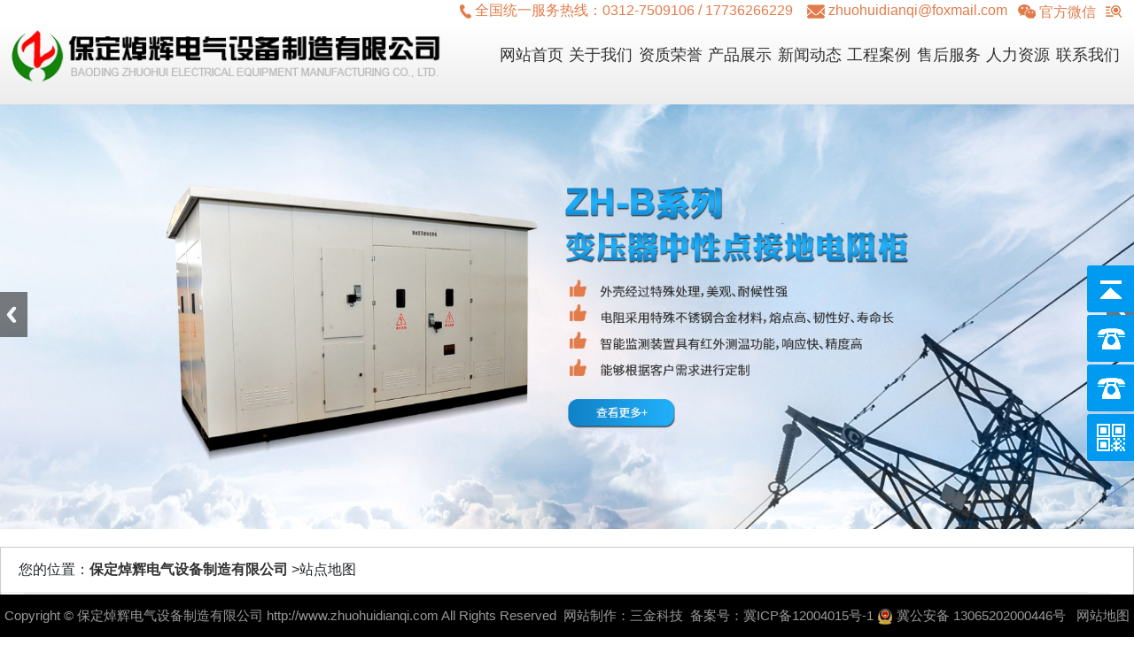

--- FILE ---
content_type: text/html
request_url: http://zhuohuidianqi.com/sitemap.html
body_size: 6454
content:
<!doctype html>
<html>
<head>
<meta charset="utf-8">
<meta name="viewport" content="width=device-width, initial-scale=1" />
<meta http-equiv="X-UA-Compatible" content="IE=edge,chrome=1">


<title>站点地图_保定焯辉电气设备制造有限公司</title>
<meta http-equiv="Content-Type" content="text/html; charset=utf-8">
<link href="./style/style.css" rel="stylesheet" type="text/css" />
<style>
.mainarea{
    max-width: 1350px;
    margin: 0 auto;
    clear: both;
}
a:hover {
    text-decoration: none;
    color: #333;
}
.left2 {
    width:100%;
    margin-top: 20px;
    border: solid #ccc 1px;
    min-height: 500px;
	margin-bottom:2%;
	overflow:hidden;
}
.crumbs1 {
    float: left;
    width: 96%;
    border-bottom: solid #eee 1px;
    
    line-height: 40px;
    text-align: left;
    padding: 5px 20px;
}
.crumbs1 a{ display:inline-block}
.smap{
    width: 96%;
    margin: 0px 2%;
    border-top: solid #eee 1px;
    border-left: solid #eee 1px;
    clear:both;}
.smap td {
    border-right: solid #eee 1px;
    border-bottom: solid #eee 1px;
    padding: 10px;
    line-height:30px;
    background:#f9f9f9;
	text-align:left;
}
.smap td:first-child { width:100px;}
.smap td a{ margin:0 6px; line-height:30px; display:inline-block;}
.smap td a:active,.smap td a:hover{
    color:#bc302f;
}
.crumbs1 .title{font-weight: bold;}
.footerbottom {
    font-size: 15px;
    color: #fff;
    background: #000;
    padding: 1% 0;
    text-align: center;
    position: fixed;
    display: block;
    width: 100%;
    bottom: 0;
    left: 0;
}
.footerbottom a{
    color:#fff;
}
</style>
</head>

<body>
<link rel="stylesheet" href="header/header/indexnav.css">
<link rel="stylesheet" href="style/kefu.css">
<link rel="stylesheet" type="text/css" href="header/header/bootstrap.min.css">
<script type="text/javascript" src="header/header/jquery.js"></script>
<script type="text/javascript" src="header/header/bootstrap.min.js"></script>
<script type="text/javascript">
    var T_P='./';
    if (typeof(channelid)=='undefined')channelid=0;
</script>
<script type="text/javascript" src="header/header/nav.js"></script>
<link href="style/style.css" rel="stylesheet" type="text/css">
<link href="style/mediastyle.css" rel="stylesheet" type="text/css">
<link href="style/nav.css" rel="stylesheet" type="text/css">
<link href="header/header/navwap.css" rel="stylesheet" type="text/css">
<link href="/style/kefu.css" rel="stylesheet" type="text/css">

<!------sousuo------>
<link rel="stylesheet" type="text/css" href="css/style_tc.css" />
<script type="text/javascript" src="js/custom.js"></script>
<!------sousuo------>
<script>
new WOW().init();
</script>

<div class="container topbox">
  <div class="lx"><img src="images/dianhua.png">  全国统一服务热线：<span>0312-7509106 / 17736266229</span></div>
  <div class="yx"><img src="images/yx.png">  zhuohuidianqi@foxmail.com</div>
    <div class="ewm"><img class="iconewm" src="images/weixin.png"/><span>官方微信</span> <img class="" src="pictures/erweima.jpg" alt=""/> </div>
    <div id="trigger"><a href="#" rel="popuprel" class="popup"><img src="images/search.png"/></a> </div>
</div>
<!--电脑站头部-->
<div class="headerpage" >
  <header>
    <div class="container head" >
      <div class="d-flex" > <a class="logo" href="index.html"> <img src="pictures/logo_cn.png" title="保定焯辉电气设备制造有限公司"/> </a>
        <div class="headerright">
    <div class="mainnav">
      <div class="div2"> <span class="a_closed"><img src="images/close.png" width="22"></span> </div>
      <ul>
                <li class="fmenu"><a href="index.html" id="channelid2" title="网站首页">网站首页</a>
                            </li>
                <li class="fmenu"><a href="about/view_73.html" id="channelid3" title="关于我们">关于我们</a>
          <ul class="sec ul_nei_nav">            <li><a href="about/view_73.html">公司简介</a>
                            </li>
                        <li><a href="about/view_104.html">企业文化</a>
                            </li>
            </ul>                  </li>
                <li class="fmenu"><a href="honor/mid_46.html" id="channelid12" title="资质荣誉">资质荣誉</a>
          <ul class="sec ul_nei_nav">            <li><a href="honor/mid_46.html">公司资质</a>
                            </li>
                        <li><a href="honor/mid_44.html">实用新型</a>
                            </li>
                        <li><a href="honor/mid_45.html">软著证书</a>
                            </li>
                        <li><a href="honor/mid_47.html">试验报告</a>
                            </li>
            </ul>                  </li>
                <li class="fmenu"><a href="product/index_4.html" id="channelid4" title="产品展示">产品展示</a>
          <ul class="sec ul_nei_nav">            <li><a href="product/mid_27.html">自动化产品</a>
                            </li>
                        <li><a href="product/mid_28.html">成套产品</a>
                            </li>
                        <li><a href="product/mid_30.html">开关柜配套产品</a>
                            </li>
                        <li><a href="product/mid_31.html">低压电动机产品</a>
                            </li>
                        <li><a href="product/mid_32.html">仪器仪表</a>
                            </li>
                        <li><a href="product/mid_33.html">太阳能产品</a>
                            </li>
            </ul>                  </li>
                <li class="fmenu"><a href="news/index_5.html" id="channelid5" title="新闻动态">新闻动态</a>
          <ul class="sec ul_nei_nav">            <li><a href="news/mid_34.html">公司新闻</a>
                            </li>
                        <li><a href="news/mid_35.html">行业动态</a>
                            </li>
            </ul>                  </li>
                <li class="fmenu"><a href="case/index_6.html" id="channelid6" title="工程案例">工程案例</a>
                            </li>
                <li class="fmenu"><a href="service/view_107.html" id="channelid11" title="售后服务">售后服务</a>
                            </li>
                <li class="fmenu"><a href="job/index_8.html" id="channelid8" title="人力资源">人力资源</a>
                        <ul>
			<li><a href="job/list_42.html">人才招聘</a></li>
				<li><a href="job/list_43.html">页面文字调用</a></li>
		        </ul>
<!--		<li><a href="rck_--><!--.html">加入人才库</a></li>-->
						        </li>
                <li class="fmenu"><a href="contact/view_98.html" id="channelid7" title="联系我们">联系我们</a>
                            </li>
              </ul>
    </div>
    <script>
            var li_width=$(".mainnav ul>li.fmenu").css('width');
            $(".mainnav ul>li.fmenu>ul li").css('min-width',li_width);
            if($(window).width()>=1024)
            {$('.fmenu').hover(function(){
                var li_count  = $(this).find('ul li').length;
                if(li_count>=1)
                {

                    li_count1  = $(this).find('ul>li').length;

                    if(li_count1>1){
                        $(this).find('ul.sec').slideUp();
                        $(this).find('ul.sec').slideDown();
                    }



                }
            },function(){
                $(this).find('ul.sec').hide();
            });
            }
        </script> 
  </div>
      </div>
    </div>
  </header>
  
</div>

<!--电脑站头部 end--> 

<!--手机站头部-->
<div class="headerpagewap">
  <header>
    <div class="headbgwap">
      <div class="headwap">
        <div class="logowap"> <a href="index.html"><img src="pictures/logo_cn.png" title="保定焯辉电气设备制造有限公司"></a> </div>
        <div id="header" class="">
          <div class="head_nav_btn"><span></span></div>
          <div class="head_nav_bg">
            <div class="head_bg"></div>
            <div class="head_nav">
              <div class="slogan">专注于<br>
                为客户创造更大价值</div>
              <ul class="nav_list">
                                <li ><a href="index.html" id="channelid2" title="网站首页">网站首页</a>
                                  </li>
                                <li ><a href="about/view_73.html" id="channelid3" title="关于我们">关于我们</a>
                  <div  class="ul_div_nav"><ul class="sec ul_nei_nav">            <li><a href="about/view_73.html">公司简介</a>
                            </li>
                        <li><a href="about/view_104.html">企业文化</a>
                            </li>
            <div style="clear: both"></div></ul></div>                </li>
                                <li ><a href="honor/mid_46.html" id="channelid12" title="资质荣誉">资质荣誉</a>
                  <div  class="ul_div_nav"><ul class="sec ul_nei_nav">            <li><a href="honor/mid_46.html">公司资质</a>
                            </li>
                        <li><a href="honor/mid_44.html">实用新型</a>
                            </li>
                        <li><a href="honor/mid_45.html">软著证书</a>
                            </li>
                        <li><a href="honor/mid_47.html">试验报告</a>
                            </li>
            <div style="clear: both"></div></ul></div>                </li>
                                <li ><a href="product/index_4.html" id="channelid4" title="产品展示">产品展示</a>
                  <div  class="ul_div_nav"><ul class="sec ul_nei_nav">            <li><a href="product/mid_27.html">自动化产品</a>
                            </li>
                        <li><a href="product/mid_28.html">成套产品</a>
                            </li>
                        <li><a href="product/mid_30.html">开关柜配套产品</a>
                            </li>
                        <li><a href="product/mid_31.html">低压电动机产品</a>
                            </li>
                        <li><a href="product/mid_32.html">仪器仪表</a>
                            </li>
                        <li><a href="product/mid_33.html">太阳能产品</a>
                            </li>
            <div style="clear: both"></div></ul></div>                </li>
                                <li ><a href="news/index_5.html" id="channelid5" title="新闻动态">新闻动态</a>
                  <div  class="ul_div_nav"><ul class="sec ul_nei_nav">            <li><a href="news/mid_34.html">公司新闻</a>
                            </li>
                        <li><a href="news/mid_35.html">行业动态</a>
                            </li>
            <div style="clear: both"></div></ul></div>                </li>
                                <li ><a href="case/index_6.html" id="channelid6" title="工程案例">工程案例</a>
                                  </li>
                                <li ><a href="service/view_107.html" id="channelid11" title="售后服务">售后服务</a>
                                  </li>
                                <li ><a href="job/index_8.html" id="channelid8" title="人力资源">人力资源</a>
                                  </li>
                                <li ><a href="contact/view_98.html" id="channelid7" title="联系我们">联系我们</a>
                                  </li>
                              </ul>
              <script>

                                    //点击弹出导航
                                    $('.head_nav_btn').click(function () {
                                        $('#header').toggleClass('btn_click');
                                        $("body").toggleClass("ovfHiden");
                                    });
                                    //点击弹出子导航
                                    /* $(".nav_list>li").has('ul')*/

                                    $(".nav_list>li>a").click(function (e) {

                                        if($(this).siblings('ul.ul_nei_nav').length>=1){
                                            if ( e && e.stopPropagation ){
                                                // 因此它支持W3C的stopPropagation()方法
                                                e.preventDefault()
                                                e.stopPropagation();
                                            }
                                            else{
                                                //否则，我们需要使用IE的方式来取消事件冒泡
                                                window.event.cancelBubble = true;
                                                return false;
                                            }
                                        }




                                        var ul_nei_nav = $(this).siblings(".ul_nei_nav");
                                        if (ul_nei_nav.css("display") === "none") {
                                            $(this).siblings(".ul_nei_nav").slideDown();
                                            $(this).parents("li").siblings().find(".ul_nei_nav").slideUp();
                                            $(this).addClass("on");
                                            $(this).parents("li").siblings().find("p").removeClass("on");
                                        } else {
                                            $(this).siblings(".ul_nei_nav").slideUp();
                                            $(this).removeClass("on");
                                        }
                                    });
                                    showNav()
                                    // 导航栏定位
                                    function showNav() {
                                        var urlstr = location.href;
                                        var urlstatus = false;
                                        $(".nav_list li a").each(function () {
                                            if ((urlstr + '/').indexOf($(this).attr('href')) > -1 && $(this).attr('href') != '') {
                                                $(this).parent().addClass('curr').siblings('li').removeClass('curr');
                                                $(this).addClass("on");
                                                $(this).parents(".ul_nei_nav").show();
                                                $(this).parents("li").children("p").addClass("on");
                                                $(this).parents(".ul_nei_nav").siblings("li").addClass("on");
                                                urlstatus = true;
                                            } else {
                                                $(this).parent().removeClass('curr');
                                                urlstatus = false;
                                            }
                                        });
                                    };

                                </script> 
            </div>
          </div>
        </div>
      </div>
    </div>
  </header>
</div>
<!--手机站头部 end-->
<link rel="stylesheet" type="text/css" href="texiao/003/banner2.css">
<script type="text/javascript" src="texiao/jquery.min.js"></script>
<script type="text/javascript" src="texiao/003/banner1.js"></script>
<div class="mainimg">
	<div class="focus">
		<ul class="rslides f426x240">        
                            
<li class="bannerheight" style="width:100%;background:url(pictures/2022081108431170.jpg) center; background-size:cover; cursor:pointer;"><a href="product/view_164.html" target="_blank" style="display:block; height:100%; width:100%;"></a></li>	                 
                
                                
<li class="bannerheight" style="width:100%;background:url(pictures/20220811084236730.jpg) center; background-size:cover; cursor:pointer;"><a href="product/view_156.html" target="_blank" style="display:block; height:100%; width:100%;"></a></li>	                 
                
                                
<li class="bannerheight" style="width:100%;background:url(pictures/20220811084210640.jpg) center; background-size:cover; cursor:pointer;"><a href="product/mid_33.html" target="_blank" style="display:block; height:100%; width:100%;"></a></li>	                 
                
                 
            
		</ul>
	</div>
</div>

<!-------sousuo--------> 
<script type="text/javascript">
	
$(document).ready(function(){
  $("#btn").hover(function(){
    $("#k").css("display","block");
    });
	$("#form1").mouseleave(function(){
    $("#k").css("display","none");
});
});
</script>
<div class="popupbox" id="popuprel">
  <div id="intabdiv">
    <div class="infosearch1">
      <form id="forms" name="forms" method="post" action="main/s.php">
        <input name="k" type="text" id="keyword" class="input" style=" color:#fff" />
        <input type="submit"  class="button"/>
      </form>
    </div>
  </div>
</div>
<div id="fade"></div>

<!-------sousuo--------> 

<!--导航: 代码中in_array($value['channelid'],array(1,2) 表示频道id为1或2的不在底部显示-->
<div class="mainarea">
    <div class="left2">
        <div class="crumbs1">您的位置：<a href="http://www.zhuohuidianqi.com"><span class="title">保定焯辉电气设备制造有限公司</span></a> >站点地图</div>
        <table class="smap">
        <tr>
        <td><a href="index.html" id="channelid2" title="网站首页">网站首页</a></td>
        <td>
                    </td>
    </tr>
        <tr>
        <td><a href="about/view_73.html" id="channelid3" title="关于我们">关于我们</a></td>
        <td>
                                <a href="about/view_73.html">公司简介</a>
                                        <a href="about/view_104.html">企业文化</a>
                            </td>
    </tr>
        <tr>
        <td><a href="honor/mid_46.html" id="channelid12" title="资质荣誉">资质荣誉</a></td>
        <td>
                                <a href="honor/mid_46.html">公司资质</a>
                                        <a href="honor/mid_44.html">实用新型</a>
                                        <a href="honor/mid_45.html">软著证书</a>
                                        <a href="honor/mid_47.html">试验报告</a>
                            </td>
    </tr>
        <tr>
        <td><a href="product/index_4.html" id="channelid4" title="产品展示">产品展示</a></td>
        <td>
                                <a href="product/mid_27.html">自动化产品</a>
                                        <a href="product/mid_28.html">成套产品</a>
                                        <a href="product/mid_30.html">开关柜配套产品</a>
                                        <a href="product/mid_31.html">低压电动机产品</a>
                                        <a href="product/mid_32.html">仪器仪表</a>
                                        <a href="product/mid_33.html">太阳能产品</a>
                            </td>
    </tr>
        <tr>
        <td><a href="news/index_5.html" id="channelid5" title="新闻动态">新闻动态</a></td>
        <td>
                                <a href="news/mid_34.html">公司新闻</a>
                                        <a href="news/mid_35.html">行业动态</a>
                            </td>
    </tr>
        <tr>
        <td><a href="case/index_6.html" id="channelid6" title="工程案例">工程案例</a></td>
        <td>
                                <a href="case/mid_36.html">工程案例</a>
                            </td>
    </tr>
        <tr>
        <td><a href="service/view_107.html" id="channelid11" title="售后服务">售后服务</a></td>
        <td>
                                <a href="service/view_107.html">售后服务</a>
                            </td>
    </tr>
        <tr>
        <td><a href="job/index_8.html" id="channelid8" title="人力资源">人力资源</a></td>
        <td>
                    </td>
    </tr>
        <tr>
        <td><a href="contact/view_98.html" id="channelid7" title="联系我们">联系我们</a></td>
        <td>
                                <a href="contact/view_98.html">联系我们</a>
                            </td>
    </tr>
            </table>
    </div>
</div>
<script>
    (function ($){
        $(document).ready(function(){
            //导航
            $(".wapnav").click(function(){
                var objmainnav=$('.mainnav');
                if(objmainnav.is(':hidden'))
                {
                    objmainnav.show("slow");
                }
                else if(objmainnav.is(':visible'))
                {
                    objmainnav.hide("slow");
                }
            });

            $(window).resize(function(){
                if($(window).width()>=1024)
                {
                    $('.mainnav').css("display","");
                }
            });
        });
    })(jQuery);
</script>

<div class="footerbox">
    <div class="container footerlx">
            <dl>
                <dt><img src="images/footer01.png" title="电话" /></dt>
                <dd>电话：<br />0312-7509106</dd>
            </dl>
            <dl>
                <dt><img src="images/footer02.png" title="地址" /></dt>
                <dd>生产基地：<br />保定市励行街666号-B3-102</dd>
            </dl>
            <dl>
                <dt><img src="images/footer03.png" title="邮箱" /></dt>
                <dd>手机：<br />17736266229</dd>
            </dl>    
        </div>
        <div class="footerbg">
            <div class="container footer">
                <div class="footmenu">
                <!--底部导航: in_array($value['channelid'],array(1,2) 表示频道id为1或2的不在底部显示-->
                                    <dl class="fmenu">
                        <dt><a class="fmenu" href="about/view_73.html" id="channelid3" title="关于我们">关于我们</a></dt>
                                                        <dd><a href="about/view_73.html">公司简介</a></dd>
                                                                <dd><a href="about/view_104.html">企业文化</a></dd>
                                                    </dl>
                                    <dl class="fmenu">
                        <dt><a class="fmenu" href="product/index_4.html" id="channelid4" title="产品展示">产品展示</a></dt>
                                                        <dd><a href="product/mid_27.html">自动化产品</a></dd>
                                                                <dd><a href="product/mid_28.html">成套产品</a></dd>
                                                                <dd><a href="product/mid_30.html">开关柜配套产品</a></dd>
                                                                <dd><a href="product/mid_31.html">低压电动机产品</a></dd>
                                                                <dd><a href="product/mid_32.html">仪器仪表</a></dd>
                                                                <dd><a href="product/mid_33.html">太阳能产品</a></dd>
                                                    </dl>
                                    <dl class="fmenu">
                        <dt><a class="fmenu" href="news/index_5.html" id="channelid5" title="新闻动态">新闻动态</a></dt>
                                                        <dd><a href="news/mid_34.html">公司新闻</a></dd>
                                                                <dd><a href="news/mid_35.html">行业动态</a></dd>
                                                    </dl>
                          <ul>
            <ol>友情链接：</ol>
                  <li><a href="http://www.zhuohuidianqi.com/product/view_170.html" title="零序电流互感器装置" > 零序电流互感器装置</a></li>
                                  <li><a href="product/index_4.html" title="回路电阻测试仪" > 回路电阻测试仪</a></li>
                        </ul>
                </div>
                
                <div class="erweima"><img src="pictures/erweima.jpg" title="保定焯辉电气设备制造有限公司" width="133" />扫一扫，添加微信</div>
            </div>
        </div>
</div>


<!--右侧客服---开始-->
<!-- 代码 开始 -->
<div class="yb_conct">
    <div class="yb_bar">
        <ul>
            <li class="yb_top">返回顶部</li>
            <li class="yb_phone"><a href="tel:0312-7509106">0312-7509106</a></li>
            <li class="yb_phone"><a href="tel:17736266229">17736266229</a></li>
            
            
            
            
                        <li class="yb_ercode" style="height:53px;">扫描二维码 <br>
                <img class="hd_qr" src="pictures/erweima.jpg"/>
            </li>
        </ul>
    </div>
</div>
<!-- 代码 结束 -->    <script>

        $(function () {
            // 悬浮窗口
            $(".yb_conct").hover(function () {
                $(".yb_conct").css("right", "0px");
                $(".yb_bar .yb_ercode").css('height', '200px');
            }, function () {
                $(".yb_conct").css("right", "-127px");
                $(".yb_bar .yb_ercode").css('height', '53px');
            });
            // 返回顶部
            $(".yb_top").click(function () {
                $("html,body").animate({
                    'scrollTop': '0px'
                }, 300)
            });
        });
    </script>
<!--右侧客服---结束-->

<div class="footerbottom">Copyright&nbsp;<a href="back/login/login.html" target="_blank">©</a>&nbsp;保定焯辉电气设备制造有限公司&nbsp;<a href="http://www.zhuohuidianqi.com">http://www.zhuohuidianqi.com</a>&nbsp;All Rights Reserved&nbsp;&nbsp;<a href="http://www.sanjin.net">网站制作</a>：<a href="http://www.sanjin.net">三金科技</a>&nbsp;&nbsp;备案号：<a href="https://beian.miit.gov.cn/" target="_blank">冀ICP备12004015号-1</a>
		        <img src="pictures/gongan.png">  <a href="http://www.beian.gov.cn/portal/registerSystemInfo?recordcode=13065202000446" target="_blank">冀公安备&nbsp;13065202000446号</a>
    



&nbsp;&nbsp;<a href="sitemap.html">网站地图</a>

</div>


<div class="fnav2">
  <a href="index.html"><img src="images/nav01.png" title="首页" />首页</a><a href="tel:0312-7509106"><img src="images/nav02.png" title="电话" />咨询</a><a href="product/index_4.html"><img src="images/nav03.png" title="产品" />产品</a>
  </div>


<script>
    (function ($) {
        $(document).ready(function () {
            //导航
            $(".wapnav").click(function () {
                var objmainnav = $('.mainnav');

                objmainnav.animate({height: "100%"})


            });

            $(window).resize(function () {
                if ($(window).width() >= 1024) {
                    $('.mainnav').css("display", "");
                }
            });
            $(".a_closed").click(function () {
                var objmain = $('.mainnav');
                objmain.animate({height: "0"})
            })
        });
    })(jQuery);
</script>



</body>
</html>


--- FILE ---
content_type: text/css
request_url: http://zhuohuidianqi.com/style/style.css
body_size: 45489
content:
@charset "utf-8";
html, body, div, span, applet, object, iframe, h1, h2, h3, h4, h5, h6, p, blockquote, pre, a, abbr, acronym, address, big, cite, code, del, dfn, em, img, ins, kbd, q, s, samp, small, strike, sub, sup, tt, var, b, u, i, center, dl, dt, dd, ol, ul, li, fieldset, form, label, legend, table, caption, tbody, tfoot, thead, tr, th, td, article, aside, canvas, details, embed, figure, figcaption, footer, header, hgroup, menu, nav, output, ruby, section, summary, time, mark, audio, video { margin: 0; padding: 0; border: 0; font-size: 16px; font-family:"Microsoft Yahei", 宋体, Verdana, Arial, Helvetica, Sans-serif; font-weight:normal; }
article, aside, details, figcaption, figure, footer, header, hgroup, menu, nav, section { display: block; }
ol, ul { list-style: none; }
input, textarea { outline:none; }
blockquote, q { quotes: none; }
blockquote:before, blockquote:after, q:before, q:after { content: ''; content: none; }
/*input框自动填充背景色*/
input:-webkit-autofill {
 -webkit-box-shadow: 0 0 0 1000px #fff inset;	/**通过边框阴影遮挡住背景*/
/*-webkit-text-fill-color: #333; !**填充字体颜色*!*/
}
body { }
a, a:link, a:visited { color:#333333; text-decoration:none; }
a.active { color: #ffb02c; text-decoration:none; }
.cl { clear:both; visibility:hidden; font-size:0px; line-height:0px; width:100%; height:0; padding:0px; margin:0px; }
/*clear float*/
.clearfix:after { content:"."; display:block; height:0; clear:both; visibility:hidden; }
/* Hides from IE-mac \*/
* html .clearfix { height:1%; }
.red, a.red:link, a.red:visited { color:#ee7800; }
a.red:hover { color:#ffb02c; }
.dot { color:#ae1d2c; }
img { max-width: 100%; }

/*头部欢迎二维码*/
.topbox{ margin: 0 auto;max-width:1400px; color:#e17c4a; padding:3px 0 0 0;display: flex; justify-content:flex-end;}
.topbox .lx { }
.topbox .yx { margin:0 0rem 0 1rem;}
.ewm{ clear: both;position:relative; width: 110px; padding:0 10px; }
.ewm span{float:left; display:block; padding-top:2px;}
.ewm img:nth-child(1){float:left; display:block;}
.ewm img:nth-child(3){ display:none;width: 130px;min-width: 130px; max-width:100%; height:130px;position:absolute; top:30px; bottom: 0; right: 0; z-index:99999999; }
.ewm:hover img:nth-child(3){display:block; }

/*搜索框*/
#trigger{ float:right; margin:0 0 0 0; padding:0px;}
#trigger a{ margin:0px 0px 0 0; padding:0px 0 0 0; }
#trigger span{ border-left:1px solid #004ea2; background:url(../images/dianhua.png) no-repeat 15px 3px; padding:0 0 0 35px; color:#004ea2;  }
#fade { display: none; background: #000;position: fixed; left: 0; top: 0;width: 100%; height: 100%;opacity: .80;z-index: 9999;}
.infosearch1{ margin:3% auto 0 auto; padding:0px 0px 0 0; border:0px solid red; text-align:center; width:60%; overflow:hidden; }
.infosearch1 input[type="text"]{width:60%; padding:0 20%; height:45px;border:1px solid #dddddd;-moz-border-radius: 3px;-webkit-border-radius:3px;border-radius:3px;padding-left:3px;background:rgba(255,255,255,.5); font-size:18px;  border-radius:30px; color:#333; }
.infosearch1 input[type="submit"]{background:#00b0f0; cursor:pointer; border: 0px solid #00b0f0;height:45px;width:45px;color:#ffffff;font-weight:bold; border-radius:30px; font-size:16px;}
.infosearch1 input[type="submit"]:hover{background:#4cc5d3;}
.sec{ display:none;}
/*搜索框*/

.container { max-width:1400px; margin:0 auto; padding:0;}

.indextitle{ padding:0 0 1.5% 0; clear:both; overflow:hidden; }
.indextitle a{ font-size:1.8rem; font-weight:bold; }
.indextitle b{ font-size:1.8rem; font-weight:bold; margin:0 0 0 1%; }
.indextitle span{ display:block; font-size:1rem; color:#888888; padding:1% 0;}


/*header*/
.headerpage { clear:both; width:100%; margin:0 auto 0 auto; padding:0; }
.headerpage:after, .headerpage:before { content: ''; display: block; clear: both; height: 0; }
header { width:100%; padding:0 0 1rem 0; background-image: linear-gradient(to top , #ececed, #ffffff); }
.head { clear:both; margin:0 auto; max-width:1400px;}
header:after, header:before { content: ''; display: block; clear: both; height: 0; }

header .headerright { float:right; width:65%; padding:0px 0 0 5%; position:relative;  }

.wapnav { float:right; display:none; }




/*首页样式*/
.mainbg1{ width:100%; background:#ffffff url(../images/mainbg1.jpg) no-repeat; background-size:100% 100%; margin:0px 0; position:relative;}
.mainbg1 .mainbox1{ position:absolute; top:-40%; left:0px; width:100%;  }
.proitem { margin:0 auto; padding:3rem 0 1rem 0; clear:both;box-shadow:0px 0px 20px #dfe8f0; border-radius:10px; background:#fff; clear:both; overflow:hidden; text-align:center; display:flex; flex-wrap:wrap; align-content:space=between; }
.proitem li{ flex:25%;margin:0%; padding:0 3% 2% 3%; border-right:1px solid #eee;  }
.proitem li:hover img{ filter: drop-shadow(0 0 2px #e1e1e1) drop-shadow(0 0 10px #e1e1e1) drop-shadow(0 0 5px #e1e1e1);-webkit-filter: drop-shadow(0 0 2px #e1e1e1) drop-shadow(0 0 10px #e1e1e1) drop-shadow(0 0 5px #e1e1e1);}
.proitem li:hover a{ text-decoration:none; }
.proitem li img{transition: 588ms;}
.proitem li h3{ margin:4% 0px; text-align:center; font-size:16px; line-height:30px;font-weight:bold; }
.proitem li p{ display:block; text-align:center; font-size:14px; color:#777777; margin-top:40px;}
.proitem li:nth-child(4){ border:0px; }

.jianjie{ margin:10% auto 0 auto; clear:both; overflow:hidden; background:url(../images/jianjie.png) no-repeat left bottom; }
.jianjie .abouttitle{ padding:0 0 2% 0; background:url(../images/indextitle.gif) no-repeat left bottom; }
.jianjie .abouttitle a{ font-size:2rem; font-weight:bold;}
.jianjie .abouttitle b{ font-size:2rem; font-weight:bold; margin:0 0 0 1%; }
.jianjie .abouttitle span{ display:block; font-size:1rem; color:#888888; padding:2% 0; }
.jianjie .content{ width:55%; float:right; padding:6% 0 6% 0; }
.jianjie .content .neirong { padding-top:6%;}
.jianjie .content .neirong p{ line-height:36px;color:#555555; padding:0 0 0 0; }
.jianjie .content .neirong a{ float:right; color:#fff; display:block; width:184px; line-height:44px; border-radius:8px; text-align:center; font-size:16px;background: -webkit-linear-gradient(right, rgba(85,182,228,1), rgba(84,148,218,1)); margin:5% 0 0 0;transition: 588ms; }
.jianjie .content .neirong a:hover{ box-shadow:0px 0px 10px #7da5d6; margin:5% 20px 0 0px; }


/*标题*/
.bt { text-align:center; margin: 0 auto; font-size: 1.875rem; line-height:3rem; font-weight: bold; }
.bt a { font-size: 2.2rem; line-height:3rem; font-weight: bold; }
.bt p { line-height:3rem; font-size:1.3rem; }
.bt1, .bt1 a { color:#fff; }
.ysbt { font-size:2.5rem; }
.bt a:hover { color:#004587; text-decoration: underline; }
.bt1 a:hover { color:#f49100; text-decoration: underline; }


/*首页产品*/
.mainbg2{ clear:both; margin:0 auto; width:100%; background:#f8f9fa; padding:3% 0; overflow:hidden;}


.chanpinmenu{ clear:both; overflow:hidden; display:flex; flex-wrap:wrap; algin-content:space-between;}
.chanpinmenu a {background:-webkit-linear-gradient(right, rgba(85,182,228,1), rgba(84,148,218,1)); color:#fff; line-height:3rem; text-align:center;  flex:1;}

.chanpinbox { clear:both; margin:auto; max-width: 1520px;position: relative; padding:0% 60px; overflow:hidden; margin-top:2%; }

.swiper-slide { background:#fff;transition: .3s; padding-bottom:2rem;}
.chanpinbox .cptitle { text-align:center; font-weight:bold; height:30px; overflow:hidden; font-size:1.2rem; margin:1rem 0 1.5rem 0;}
.chanpinbox .cpmore { margin:auto; width:120px; text-align:center; font-size:0.95rem; color:#888888; line-height:34px; border-radius:10px; border:1px solid #c3c3c3;transition: .3s;}

.swiper-slide:hover {   box-shadow: 0px 0px 8px #d3d3d3;transition: .3s; background:url(../images/cpt.jpg) bottom repeat-x;}
.swiper-slide:hover .cpmore { transition: .3s;background-image: linear-gradient(to left , #5495db, #55b6e4); color:#fff; border:0;}

/*广告*/
.mainbg3{ clear:both; width:100%; background:url(../images/guanggao.jpg) no-repeat center top; text-align:center; }
.mainbox3{ clear:both; margin:0 auto; max-width:1400px; color:#fff; height:260px; padding:2.6rem 0 0rem 0 ;  }
.mainbox3 p{ font-size:1.1rem; }
.mainbox3 strong{ font-size:2.2rem; display:block; padding:0 0 0.5rem 0; }


/*首页工程*/
.mainbg4{ width:100%; background:#f8f9fa; margin-top:0px;}
.mainbox4{ clear:both; margin:0 auto; padding: 3% 0; overflow:hidden;}

.gsjj1-2{    margin-bottom: 32px;}
.gsjj1-2 ul{    position: relative;}
.gsjj1-2 ul li{ /*background:#000;*/width: 24.5%;float: right;overflow: hidden; margin-bottom: 10px; margin-right:0px;}
.gsjj1-2 ul li:nth-child(2n){ float: right;margin-left: 50%;margin-right:8px;}
.gsjj1-2 ul li img{opacity:1;width: 100%;    transition: .5s;}
.gsjj1-2 ul li:last-child{width: 49.75%;   position: absolute;   left: calc(0% + 0px);top: 0;}
.gsjj1-2 ul li:hover img{   transform: scale(1.1); opacity:1;}
.gsjj1-2 ul li a{ display:block; position:relative;  }
.gsjj1-2 ul li .case_zi{ position:absolute; width:100%; bottom:0; text-align:center; color:#fff; font-size:1.2rem;background-color:rgba(80,150,220,0.7); line-height:48px; height:48px; overflow:hidden}

@media (max-width: 991px){
	.gsjj1-2 ul li{ background:#000;width: 24.5%;float: left ;overflow: hidden; margin-bottom: 0.5%; margin-right:0px;}
    .gsjj1-2 ul li:last-child{width: 100%; /*left: calc(24.5% + 4px);*/ }
	.gsjj1-2 ul li:nth-child(2n){ float: right;margin-left: 50%;margin-right:0px;}
}
@media (max-width: 960px){
	
	.gsjj1-2 { width:96%; margin:3% auto;}
    .gsjj1-2 ul li{ width: 49%; }
    .gsjj1-2 ul li:nth-child(2n){  margin-left: 2%;    }
    .gsjj1-2 ul li:last-child{   width: 100%;   position: static; margin: 0;
    }
}
/*首页新闻*/
.newsbox{ clear:both; overflow:hidden; margin:0% auto; padding:3% 0 0 0; }
.newsbox  dl{ float:left; width:42%;  margin:0px 0 0 0; padding-bottom:0px; background:#f8f9fa;  }
.newsbox  dl dt{ }
.newsbox  dl dt img{ display:block; width:100%; }
.newsbox dl dd{ padding:3% 5% 5% 5%; }
.newsbox dl dd a{ font-size:1.2rem; font-weight:bold; padding:2% 0; display:block; }
.newsbox dl dd p{ font-size:0.95rem; color:#777777; line-height:23px; overflow: hidden; text-overflow: ellipsis; display: -webkit-box; -webkit-box-orient: vertical; -webkit-line-clamp: 3;}
.newsbox  ul{ float:right; width:55%; }
.newsbox  ul li{width:98%; padding:2%; clear: both;  line-height:32px; background:#fff; color:#777777; border-bottom:1px solid #e2e4e6; margin-bottom:20px;transition: 588ms;}
.newsbox  ul li a{ font-size:1.2rem;}
.newsbox  ul li span{ float:right; font-size: 14px;}
.newsbox  ul li p{ font-size:0.95rem; color:#777777; line-height:28px; overflow: hidden; text-overflow: ellipsis; display: -webkit-box; -webkit-box-orient: vertical; -webkit-line-clamp: 2;}
.newsbox  ul li:hover{ box-shadow:0px 0px 20px #dfe8f0; }


/*首页样式 end*/

/*尾*/

.footerbox{ clear:both; margin:3% auto 0 auto; width:100%; background:url(../images/footerbg.jpg) no-repeat; background-size:100% 100%; overflow:hidden;}

.footerbg{ border-top:1px solid #7b7b7b; }
.footer{clear:both; margin:0 auto; padding:2% 0; overflow:hidden;}

.footerlx{  margin:2% auto; display:flex; flex-wrap:wrap; align-content:space-between; clear:both; overflow:hidden; color:#fff;  }
.footerlx dl{ flex:32%; margin:0 1% 0 0; border:1px solid #7b7b7b; border-radius:8px; padding:1.5% 0 1.5% 3%; }
.footerlx dl dt{ float:left; margin:0 3% 0 0;}
.footerlx dl dd{ float:left; line-height:24px;}
.footerlx dl:last-child{ margin-right:0}

.footmenu{ float:left; width:75%; }
.footmenu a:hover{color:#e17c4a; text-decoration:none;}
.footmenu dl{ float:left; width:18%; margin-right:0px;}
.footmenu dl dt{color:#c10c21; line-height:30px; }
.footmenu dl dt a{ font-size:16px; color:#fff; }
.footmenu dl dd{  width:100%; clear:both; margin-top:0px;}
.footmenu dl dd a{ font-size:14px; color:#999999; line-height:27px; }
.footmenu ul{ float:left; width:40%; }
.footmenu ul ol{ font-size:16px; color:#fff; line-height:30px; }
.footmenu ul li{ float:left; margin-top:0px; width:33%; }
.footmenu ul li a{ font-size:14px; color:#999999; line-height:27px; }

.erweima{ float:right; width:133px; text-align:center; color:#fff; }
.erweima img{ max-width:100%; display:block; margin:0 0 15px 0; }


.footerbottom{ font-size:15px; color:#999999; background:#000; padding:1% 0; text-align:center; }
.footerbottom a{ font-size:15px; color:#999999; }
.footerbottom a:hover{color:#e17c4a;}

.fnav2 {display: none }

/*内页*/
.mainpage { clear:both; width:100%; margin:2px auto 0 auto; padding:0; }
.mainpage:after, .mainpage:before { content: ''; display: block; clear: both; height: 0; }
.left { clear:both; overflow:hidden; padding:0 0%; margin:0 auto; width:100%; }
.right { clear:both; max-width:1400px; margin:0 auto; padding:0 0%; background:#FFF; margin-top:2rem; }

.mainarea { position:relative; clear:both; overflow:hidden; min-height:360px; height:360px; }
.mainarea .container, .mainarea .container-fluid { padding:0; }
[class].mainarea { height:auto; }
.mainarea div.content { font-size:14px; line-height:23px; }
.zoominfo { clear:both; }
/*.zoominfo .zoominfoleft{ float:left; }*/
.zoominfo .zoominforight { float:left; margin-left:15px; font-size:14px; line-height:25px; }
.zoominfo .zoominforight h3 { font-size:16px; font-weight:bold; }
.zoominfo .htmleaf-content { max-width:500px; margin:3% auto 0 auto; }
.zoominfo .thumbnails { border:1px solid #d6d6d6; }



/*产品view页*/
.proinfo_view { clear:both; }
.proview { clear:both; margin:0 auto 3%; overflow:hidden; }
.proviewle { float:left; max-width:45%; }
.proviewri { clear:both; margin-left:5%; float:left; max-width:50%; }
.proview h1.title { font-size: 22px; padding: 15px 0; line-height: 26px; font-weight: bold; }
.proview h2.subtitle { line-height:1.875rem; color:#666; margin:0 auto 40px; overflow:hidden; }
.proview .proviewsummary { display: -webkit-box; -webkit-box-orient: vertical; -webkit-line-clamp: 3; overflow: hidden; text-overflow: ellipsis; }
.proviewle .bigimg img { }
.proview .thumb-box { padding: 1.4em 0 1em; margin-left: -1%; width: 102%; }
.proview .thumb-box .thumbs { overflow: hidden;  *zoom: 1;
}
.proview .thumb-box .thumbs li { float: left; width: 23%; text-align: center; padding: 0 1%; }
.proview .thumb-box .thumbs li img { width: 100%; opacity: .8; -moz-transition: opacity 0.32s; -o-transition: opacity 0.32s; -webkit-transition: opacity 0.32s; transition: opacity 0.32s; border-bottom: 4px solid transparent; }
.proview .thumb-box .thumbs li img.active { border-color: #31ACE2; opacity: 1; }
.proview .thumb-box .thumbs li:hover img { opacity: 1; -moz-transition: opacity 0.2s; -o-transition: opacity 0.2s; -webkit-transition: opacity 0.2s; transition: opacity 0.2s; }

.proinfo_view p { line-height:2rem;}

.proinfo_view table {border-collapse:collapse; border-spacing: 0; border:#CCCCCC 1px solid; width:100%;}
.proinfo_view td{border:#CCCCCC 1px solid; text-align:center; padding:1px 4px;}


/*产品view页*/

.midpicarea { border:solid 1px #bbbbbb; z-index:5; cursor:crosshair; }
.bigpicarea { border:solid 1px #bbbbbb; overflow:hidden; position:absolute; z-index:6; }
.viewarea { border:solid 1px #fff; cursor:move; background-color:#999; filter:alpha(opacity=50); -moz-opacity:0.5; opacity:0.5; overflow:hidden; position:absolute; z-index:10; }
.zoomsmall { margin-top:8px; }
.zoomsmall ul { clear:both; }
.zoomsmall ul li { float:left; margin:0 2px; }
.zoomsmall ul li img { border:solid 1px #bbbbbb; padding:2px; cursor:pointer; }
/*内页位置*/
.positioninfobox { clear:both; margin:-2px auto 0 auto; width:100%; background:#eeeeee; }
.posbox { max-width:1400px; clear:both; overflow:hidden; margin:0 auto; }
.position { float:right; padding-right:0px; text-align:right; line-height:40px; color:#000; }
.position a, .position a:link, .position a:visited { color:#000; }
.position a:hover, .position font.active, .position a.active, .position a.active:link, .position a.active:visited { color:#d71820; }
.positioninfo { padding:0px 0 0 10px; line-height:40px; color:#000; font-size:20px; }

.menu3 { clear:both; margin:20px auto 20px auto; max-width:1400px;}
.menu3 h3 { float:left; padding:0px 0px; margin:0.5% 0.5%; width:15.5%; background:#e6e6e6; }
.menu3 h3 a, .menu3 h3 a:link, .menu3 h3 a:visited { font-size:1.1rem; display:block; text-align:center; padding:10px 0; color:#333; line-height:26px; -webkit-transition: background-color 0.5s; -moz-transition: background-color 0.5s; -o-transition: background-color 0.5s; transition: background-color 0.5s; }
.menu3 h3 a:hover, .menu3 h3 a.active, .menu3 h3 a.active:link, .menu3 h3 a.active:visited { background:#e17c4a; color:#fff; text-decoration:none; }




.backtop { text-align:right; margin:10px 0 20px 0; }
.infosearch { text-align:right; margin-bottom:10px; padding:5px 0 0 0; overflow:hidden; }
.infosearch input[type="text"] { width:150px; height:23px; border: 1px solid #dddddd; -moz-border-radius: 3px; -webkit-border-radius:3px; border-radius:3px; padding-left:3px; background-color:#ffffff; }
.infosearch input[type="submit"] { background-color:#0a51a3; border: 1px solid #00418b; height:27px; width:60px; color:#ffffff; font-weight:bold; -moz-border-radius:3px; -webkit-border-radius: 3px; border-radius:3px; }
.infodes { clear:both; padding:10px 0; line-height:20px; }
.af { clear:both; }
.af dl { clear:both; font-size:12px; line-height:23px; }
.af dl dt, .addf dl dd { float:left; }
.af dl dt { width:70px; text-align:right; }
/*信息*/
.info_list { clear:both; margin-top:0px; padding:0px; }
.info_list ul { clear:both; }
.info_list ul li { float:left; text-align:center; margin-top:15px; }
.info_listimg { clear:both; margin-top:0px; padding:0px; overflow:hidden }
.info_listimg ul { clear:both; margin-top:10px; }
.info_listimg ul li { float:left; width:23%; padding:5px 1% 5px 1%; text-align:center; line-height:36px; }
.info_listimg ul li a { display:block; padding:0px; }
.info_listimg ul li img { width:100%; display:block; border:1px solid #dddddd; }
.info_listimg ul li a:hover { text-decoration:none; }
.info_listimg ul li a p { overflow: hidden; text-overflow: ellipsis; white-space: nowrap; }
.info_list ol.head { background: #eeeeee; font-size:14px; height:30px; line-height:30px; text-align:center; color:#333333; }
.info_list ol.head span.title { float:left; width:65%; font-size:15px; font-weight:bold; }
.info_list ol.head span.title a { font-size:15px; font-weight:bold; }
.info_list ol.head span.views { float:left; width:10%; }
.info_list ol.head span.date { float:right; width:16%; text-align:right; padding:0 25px 0 0; }
.info_list ol.info { clear:both; font-size:12px; height:30px; line-height:30px; padding:0 0 0 10px; }
.info_list ol.bg { background: #f5f5f5; padding:0 0 0 10px; }
.info_list ol.info font.dot { color:#ee7700; font-family:"宋体"; }
.info_list ol.info a.title { float:left; width:65%; }
.info_list ol.info span.views { float:left; width:10%; text-align:center; font-size:12px; color:#666666; }
.info_list ol.info span.date { float:right; width:16%; text-align:right; padding:0 20px 0 0; font-size:12px; color:#666666; }
.info_list dl { text-align:center; padding:5px 1%; }
.info_list dl dd { line-height: 36px; }
.info_list dl dd a { display:block; white-space:nowrap; overflow: hidden; text-overflow:ellipsis; }
.info_list dl:hover dd a { color:red; }

.info_view { clear:both; padding:5px 0 10px 0;}
.info_view h1.title { border-bottom:1px dotted #ccc; font-size:22px; line-height:26px; padding:15px 0; text-align:center; font-weight:bold;  }
.info_view h2.subtitle { background:#f5f5f5; color:#999; font-size:14px; line-height:22px; padding:5px 0; text-align:center;margin-bottom:1rem; }
.info_view div.content { padding:5px 5px; line-height:2rem; }
.info_view div.content p { padding:0px 0;  }
.info_view img { max-width:100%; margin:0 auto; display:block; margin:2% auto; }
.info_view div.atta { font-size:16px; line-height:23px; padding-top:2px; color:#ee7700; font-weight:bold; width: 100%; }
.info_view div.comment { font-size:0.9rem; line-height:23px; padding-top:2px; }
.info_view div.other { text-align:left; padding-right:0px; }
.info_view .bigimg { padding:10px 0px; text-align:center; }


.info_view table {border-collapse:collapse; border-spacing: 0; border:#CCCCCC 1px solid; width:100%;}
.info_view td{border:#CCCCCC 1px solid; text-align:center; padding:1px 4px;}

.info_commentlist { clear:both; margin-top:0px; padding:0px; }
.info_commentlist h1 { background:#eeeeee; font-size:14px; line-height:28px; padding-top:3px; text-align:center; }
.info_commentlist p.name { clear:both; font-weight:bold; padding:3px 0; }
.info_commentlist p.date { clear:both; padding:3px 0; }
.info_commentlist p.content { clear:both; font-size:12px; line-height:20px; margin-bottom:20px; padding-bottom:10px; border-bottom:dotted 1px #ccc; }
.info_commentadd { padding:5px; }
.info_commentadd p { padding:3px 0; }
.info_commentadd input[type="text"] { width:230px; }
.info_commentadd #txtcode { width:80px; }
.info_commentadd textarea { width:230px; }
.supply_add { padding:5px; }
.supply_add h2 { padding:5px; background-color:#f0f0f0; text-align:center; }
.supply_add p { padding:3px 0; }
.supply_add input[type="text"] { width:230px; }
.supply_add #txtcode { width:80px; }
.supply_add textarea { width:230px; }

/*信息图片列表*/
.demo { padding: 2em 0;  }
.casebox { margin:0 0 30px 0; font-family: 'Ubuntu', sans-serif; position: relative; overflow: hidden;}
.casebox:before { content: ''; background: linear-gradient(45deg, rgba(1, 92, 173, 0.6), rgba(50, 190, 255, 0.6)); height: 100%; width: 100%; opacity: 0; filter: blur(10px); transform: scale(1); position: absolute; left: 0; top: 0; z-index: 1; transition: all 0.4s ease-in-out; }
.casebox:hover:before { box-shadow: 0 0 10px 2px #555; opacity: 1; filter: blur(0); transform: scale(0.92, 0.9) rotate(0);  }
.casebox img { width: 100%; height: auto; transition: all 0.5s ease-in-out; }
.casebox:hover img { /*transform: scale(1.9) rotate(45deg);*/ transform: scale(1.3);}
.casebox .box-content { color: #fff; text-align: center; width: 100%; opacity: 0; transform: translateX(-50%) translateY(-50%) scale(1.5); position: absolute; top: 50%; left: 50%; z-index: 1; transition: all 0.5s ease; padding:10%; }
.casebox:hover .box-content { opacity: 1; transform: translateX(-50%) translateY(-50%) scale(1); }
.casebox .title { font-size:1.4rem; font-weight:bold; letter-spacing: 1px; text-transform: uppercase; margin: 0; }
.casebox .post { font-size: 1rem; text-transform: capitalize; }
.casebox .icon { padding: 0; margin: 0; list-style: none; filter: blur(10px); transform: scale(0); position: absolute; right: 20px; bottom: 20px; z-index: 2; transition: all 0.5s ease 0.2s; }
.casebox:hover .icon { transform: scale(1); filter: blur(0); }
.casebox .icon li { display: inline-block; }
.casebox .icon li a { color: #fff; background: rgba(255, 255, 255, 0.2); font-size: 1.5rem; text-align: center; line-height: 40px; height: 40px; width: 40px; margin: 0 3px; display: block; position: relative; transition: all 0.3s; }
.casebox .icon li a:hover { text-shadow: 0 0 6px #555; box-shadow: 0 0 5px #555; }
 @media only screen and (max-width:990px) {
 .casebox {
margin-bottom: 30px;
}
}
 @media only screen and (max-width:479px) {
 .casebox .title {
font-size: 20px;
}
}
/*信息图片列表 end*/


/*产品*/
.product_cate { clear:both; }
.product_cate dl { clear:both; width:100%; margin-top:10px; }
.product_cate dl dt { float:left; width:30%; }
.product_cate dl dd { float:right; width:69%; line-height:21px; }
.product_cate dl strong { font-size:14px; }

.product_list { clear:both; }
.product_list ul { clear:both; }
/*产品：上图下字*/
.product_list { clear:both; margin-top:0px; padding:0px; overflow:hidden; }
.product_list li a img { transition: all linear 0.6s; width:94%; padding:6% 0 0 6% }
.product_list li a { color: #333; border: solid #eee 1px; display: block; position:relative; overflow: hidden; }
.product_list li a:before { background:rgba(1, 92, 173, 0.6); position: absolute; opacity: 0; left: 0; top: 0; width: 100%; height:0%; z-index: 5; content:"查看更多"; transition:all .6s linear;
display: flex; justify-content: center; align-items: center; }
.product_list li a:hover:before { height: 100%; color: #fff; opacity: 1; }
.product_list li a:hover img { transform: scale(1.3); }
.product_list li a p { line-height:48px; height:48px; opacity: 1; transition:opacity .6s linear;text-align:center;  overflow:hidden; font-size:1rem; width:96%; margin:0 auto; }
.product_list li a:hover p { opacity: 0; }
/*产品：列表*/
.product_list ol.head { background: #eeeeee; font-size:14px; height:26px; line-height:26px; padding-top:2px; padding-left:16px; text-align:center; color:#333333; }
.product_list ol.head span.title { float:left; width:60%; }
.product_list ol.head span.views { float:left; width:10%; }
.product_list ol.head span.date { float:right; width:28%; }
.product_list ol.info { clear:both; font-size:12px; height:27px; line-height:27px; padding:2px 0 1px 16px; background-image:url(../images/bg.gif); background-repeat:no-repeat; }
.product_list ol.bg { background: #f5f5f5; }
.product_list ol.info font.dot { color:#ee7700; font-family:"宋体"; }
.product_list ol.info a.title { float:left; width:60%; }
.product_list ol.info span.views { float:left; width:10%; text-align:center; font-size:12px; color:#666666; }
.product_list ol.info span.date { float:right; width:28%; text-align:center; font-size:12px; color:#666666; }
/*产品：左图右字*/
.product_list dl { clear:both; width:100%; margin-top:10px; }
.product_list dl dt { float:left; margin-right:10px; }
.product_list dl dd { float:left; line-height:21px; }
.product_list dl strong { font-size:14px; }
.product_list dl div.summary { line-height:20px; }

.product_view h1.title { border-bottom:1px dotted #ccc; font-size:22px; line-height:40px; padding:10px 0; text-align:center; font-weight:bold; }
.product_view h1.title b { display:block; line-height:30px; font-size:20px; }
.product_view h2.subtitle { background:#f5f5f5; color:#999; font-size:14px; line-height:22px; padding:5px 0; text-align:center; }
.product_view div.bigimg { text-align:center; padding:10px 0; }
.product_view div.bigimg img { }

.cpatta { font-size:1.2rem; line-height:20px; color:#ee7700; margin-top:3rem; padding:0.8rem 0; text-align:center; border:1px solid #d9d9d9; border-radius:30px;}
.cpatta a {font-size:1.2rem;color:#ee7700;}

.product_viewcart { padding:5px; }
.product_viewcart h2 { padding:5px; background-color:#f0f0f0; text-align:center; font-weight:bold; }
.product_viewcart p { padding:3px 0; border-bottom:dotted 1px #ccc; margin-bottom:10px; padding-bottom:10px; }
.product_viewcart strong { font-weight:bold; }
.product_viewcart input[type="text"] { width:230px; }
.product_viewcart input.pnum { width:80px; }
.product_viewcart textarea { width:230px; }


/*留言内页*/
.message_add { padding:5px; }
.message_add p { padding:10px 20px; -moz-border-radius:3px; -webkit-border-radius:3px; border-radius:3px; border:1px solid #cccccc; margin:0 0 15px 0; margin:0 2.5% 10px 0; font-size:16px; }
.message_add input[type="text"] { width:90%; border:0px solid red; background:#f3f3f3; }
.message_add #txtcode { width:100px; }
.message_add textarea { width:96%; -moz-border-radius:3px; -webkit-border-radius:3px; border-radius:3px; border:1px solid #cccccc; }
.message_list { clear:both; margin-bottom:25px; padding:0px; font-size:12px; line-height:20px; padding:1px; }
.message_list h1.title { background:#ebebeb; font-size:14px; line-height:28px; text-align:center; }
.message_list div.memo { padding:5px 0; }
.message_list div.nickname { text-align:left; padding:3px 0px; }
.message_list div.adddate { text-align:left; padding:3px 0px; }
.message_list div.reply { padding:5px 0; background-color:#f7f7f7; }
.order_add { padding:5px; }
.order_add p { padding:3px 0; }
.order_add input[type="text"] { width:230px; }
.order_add #txtcode { width:100px; }
.order_add textarea { width:230px; }
/*人力资源内页*/
.job_add { padding:5px; }
.job_add p { padding:3px 0; }
.job_add input[type="text"] { width:98%; height:30px; -moz-border-radius:3px; -webkit-border-radius:3px; border-radius:3px; border:1px solid #cccccc; }
.job_add #txtcode { width:100px; }
.job_add textarea { width:98%; -moz-border-radius:3px; -webkit-border-radius:3px; border-radius:3px; border:1px solid #cccccc; }
.job_add select { height:30px; -moz-border-radius:3px; -webkit-border-radius:3px; border-radius:3px; border:1px solid #cccccc; }
.joblist { clear:both; margin-bottom:15px; padding:10px 3px 10px 3px; border-bottom:dotted #333 1px; }
.joblist p { padding:3px 0; }
.joblist p.biaoti { font-size:18px; }
.joblist p.biaoti span { font-size:18px; }
.joblist p.biaoti a { background:#eeeeee; padding:3px 15px; -moz-border-radius:3px; -webkit-border-radius:3px; border-radius:3px; border:1px solid #cccccc; }
.joblist p.fabu { color:#666666; }
.viewpic { width:100%; text-align:center; clear:both; }
.viewpic img { margin:20px auto; display:block; }
/*招聘列表*/
.job_list{ clear:both; overflow:hidden;}
.job_list ul{ clear:both; overflow:hidden;max-width:1200px; width:100%;}
.job_list ul ol{color:#fff;display:flex; justify-content:space-around;align-items:center;line-height: 55px;width:100%;}
.job_list ul ol.head{background: #ceae59;}
.job_list ul ol span{flex:1; text-align:center;}
.job_list ul ol.info{color:#333;border-bottom: 1px solid rgba(0, 0, 0, .05);}
.job_list ul ol a span{}
.white_content{ display:none;}
/*招聘列表*/
/*分页*/
.pagelist { clear:both; font-size:14px; line-height:26px; margin:2.5% 0%; text-align:center; color:#333333; }
.pagelist a { color: #363535; text-decoration: none; line-height: 26px; margin: 5px 0px; -moz-border-radius: 3px; -webkit-border-radius: 3px; border-radius: 3px; padding: 1px 3px; display:inline-block; }
.pagelist a:hover { color:#0a51a3; text-decoration:none; border:#ccc solid 0px; background:#f1f1f1; }
.pagelist a.red { color:#ffffff; text-decoration:none; font-weight:bold; background:#d71820; border:none; -moz-border-radius:3px; -webkit-border-radius:3px; border-radius:3px; }
.pagelist a.red:hover { color:#ffffff; text-decoration:none; }
.plinktop { text-align:right; font-size:12px; line-height:25px; padding-right:8px; }
.plinktop a, .plinktop a:link, .plinktop a:visited { padding:0 3px; color:#363535; text-decoration:none; }
.plinktop a:hover { color:#ee7700; text-decoration:underline; }
.plinktop a.red, .plinktop a.red:link, .plinktop a.red:visited { color:#ee7700; text-decoration:underline; }
.plinktop a.red:hover { color:#ee7700; text-decoration:underline; }
.plinkbottom { text-align:center; font-size:14px; line-height:25px; padding-right:0px; margin:20px 0 0 0; }
.plinkbottom a, .plinkbottom a:link, .plinkbottom a:visited { padding:0 3px; color:#363535; text-decoration:none; }
.plinkbottom a:hover { color:#ee7700; text-decoration:underline; }
.plinkbottom a.red, .plinkbottom a.red:link, .plinkbottom a.red:visited { color:#ee7700; text-decoration:underline; }
.plinkbottom a.red:hover { color:#ee7700; text-decoration:underline; }
.imgborder { border:#dedede solid 1px; }
.roundabout-holder { width:850px; height:496px; margin:0 auto; }
.roundabout-moveable-item { width:650px; height:394px; cursor: pointer; border:3px solid #ccc; border:3px solid rgba(0, 0, 0, 0.08); border-radius:4px; -moz-border-radius:4px; -webkit-border-radius:4px; }
.roundabout-moveable-item img { width:100%; }
.roundabout-in-focus { border:4px solid rgba(0, 0, 0, 0.1); }
/*新闻内页*/
.info_listxw { clear:both; padding:0px; display:block; overflow:hidden; }
.info_listxw dl { clear:both; padding:1.5% 0px; border-bottom:1px dotted #cccccc; overflow:hidden; position: relative; }
.info_listxw dl:before { content:""; background:#f8f8f8; width:100%; height:100%; position:absolute; left: 0; top: 0; opacity: 0; visibility: hidden; transform: scaleY(0); -webkit-transform: scaleY(0); -moz-transform: scaleY(0); transition: 570ms; }
.info_listxw dl:hover:before { opacity: 1; visibility: visible; transform: scaleY(1); -webkit-transform: scaleY(1); -moz-transform: scaleY(1); }
.info_listxw dl:hover dt img { transform: scale(1.1); -webkit-transform: scale(1.1); -moz-transform: scale(1.1); }
.info_listxw dl dt { display:none; }
.info_listxw dl dd { clear:both; position:relative; padding:0px 1%; }
.info_listxw dl dd a.title { clear:both; display:block; font-size:18px; line-height:24px; white-space:nowrap; overflow: hidden; text-overflow:ellipsis; }
.info_listxw dl dd .jianyao { clear:both; font-size:13px; line-height:24px; color:#666666; height:48px; overflow:hidden; }
.info_listxw dl dd .jianyao p { float:left; color:#666666; text-align:left; }
.info_listxw dl dd .jianyao div { float:left; color:#666666; text-align:left; list-style-type: none; }
.info_listxw dl dd .jianyao font { float:left; color:#666666; text-align:left; }
.info_listxw dl dd .jianyao span { float:left; color:#666666; text-align:left; }
.info_listxw dl dd .jianyao strong { float:left; font-weight:normal; }
.info_listxw dl dd .jianyao a { float:left; color:#666666; }
.info_listxw dl dd .jianyao img { display:none; }
.info_listxw dl dd .jianyao br { display:none; }
.info_listxw dl dd .jianyao iframe { display:none; }
.info_listxw dl dd .newsdate { clear:both; color:#999999; line-height:26px; }
/* 特效滚动 */
#focus_Box { position:relative; width:800px; height:554px; margin:20px auto; }
#focus_Box ul { position:relative; width:800px; height:554px }
#focus_Box li { z-index:0; position:absolute; width:0px; background:#787878; height:0px; top:146px; cursor:pointer; left:200px; border-radius:4px; box-shadow:1px 1px 12px rgba(200, 200, 200, 1) }
#focus_Box li img { width:100%; background:url(../images/loading.gif) no-repeat center 50%; height:100%; vertical-align:top }
#focus_Box li p { position:absolute; left:0; bottom:0px; width:100%; height:40px; line-height:40px; background:url(../images/float-bg.png) repeat; text-indent:8px; color:#fff; }
#focus_Box li p span { display:inline-block; width:70%; height:40px; overflow:hidden; }
#focus_Box .prev, #focus_Box .next { display:block; z-index:100; overflow:hidden; cursor:pointer; position:absolute; width:52px; height:52px; top:131px; }
#focus_Box .prev { background:url(../images/btn.png) left bottom no-repeat; left:0px }
#focus_Box .next { background:url(../images/btn.png) right bottom no-repeat; right:0px }
#focus_Box .prev:hover { background-position:left top; }
#focus_Box .next:hover { background-position:right top; }
#focus_Box a.imgs-scroll-btn { display:block; position:absolute; z-index:110; top:7px; right:15px; width:51px; height:23px; overflow:hidden; background:url(../images/share-btn.png) no-repeat; text-indent:-999px; }
/*QQ客服样式*/
.main-im { position:fixed; right:10px; top:300px; z-index:100; width:110px; height:272px; }
.main-im .qq-a { display:block; width:106px; height:116px; font-size:14px; color:#0484cd; text-align:center; position:relative; }
.main-im .qq-a span { bottom:5px; position:absolute; width:90px; left:10px; }
.main-im .qq-hover-c { width:70px; height:70px; border-radius:35px; position:absolute; left:18px; top:10px; overflow:hidden; z-index:9; }
.main-im .qq-container { z-index:99; position:absolute; width:109px; height:118px; border-top-left-radius:10px; border-top-right-radius:10px; border-bottom:1px solid #dddddd; background:url(../images/qq-icon-bg.png) no-repeat center 8px; }
.main-im .img-qq { max-width:60px; display:block; position:absolute; left:6px; top:3px; -moz-transition:all 0.5s; -webkit-transition:all 0.5s; -o-transition:all 0.5s; transition:all 0.5s; }
.main-im .im-qq:hover .img-qq { max-width:70px; left:1px; top:8px; position:absolute; }
.main-im .im_main { background:#F9FAFB; border:1px solid #dddddd; border-radius:10px; background:#F9FAFB; display:none; }
.main-im .im_main .im-tel { color:#000000; text-align:center; width:109px; height:105px; border-bottom:1px solid #dddddd; }
.main-im .im_main .im-tel div { font-weight:bold; font-size:12px; margin-top:6px; }
.main-im .im_main .im-tel .tel-num { font-family:Arial; font-weight:bold; color:#e66d15; }
.main-im .im_main .im-tel:hover { background:#fafafa; }
.main-im .im_main .weixing-container { width:55px; height:47px; border-right:1px solid #dddddd; background:#f5f5f5; border-bottom-left-radius:10px; background:url(../images/weixing-icon.png) no-repeat center center; float:left; }
.main-im .im_main .weixing-show { width:112px; height:172px; background:#ffffff; border-radius:10px; border:1px solid #dddddd; position:absolute; left:-125px; top:-126px; }
.main-im .im_main .weixing-show .weixing-sanjiao { width:0; height:0; border-style:solid; border-color:transparent transparent transparent #ffffff; border-width:6px; left:112px; top:134px; position:absolute; z-index:2; }
.main-im .im_main .weixing-show .weixing-sanjiao-big { width:0; height:0; border-style:solid; border-color:transparent transparent transparent #dddddd; border-width:8px; left:112px; top:132px; position:absolute; }
.main-im .im_main .weixing-show .weixing-ma { width:104px; height:103px; padding-left:5px; padding-top:5px; }
.main-im .im_main .weixing-show .weixing-txt { position:absolute; top:110px; left:7px; width:100px; margin:0 auto; text-align:center; }
.main-im .im_main .go-top { width:50px; height:47px; background:#f5f5f5; border-bottom-right-radius:10px; background:url(../images/toTop-icon.png) no-repeat center center; float:right; }
.main-im .im_main .go-top a { display:block; width:52px; height:47px; }
.main-im .close-im { position:absolute; right:10px; top:-12px; z-index:100; width:24px; height:24px; }
.main-im .close-im a { display:block; width:24px; height:24px; background:url(../images/close_im.png) no-repeat left top; }
.main-im .close-im a:hover { text-decoration:none; }
.main-im .open-im { cursor:pointer; margin-left:68px; width:40px; height:133px; background:url(../images/open_im.png) no-repeat left top; }
.cart-btn { width: 60px; height:60px; height:60px; position: fixed; top:300px; right:0px; z-index: 99; cursor: pointer; }
/*导航栏开始*/
.mainnav ul li:hover > ul { display:block; }
.mainnav ul li:hover > ul li:hover { display:block; }
/*.mainnav li > a:after { content:  ' +'; }*/
.mainnav li > a:only-child:after { content: ''; }
/*导航栏结束*/
.menu1_box { overflow:hidden; text-align:center; }
.menu1_box h2 { display: none; }
.menu1_box a { color:#000000; line-height:40px; padding:10px 15px; font-size:15px; text-decoration:none; text-align:center; background:#e6e6e6; -webkit-transition: background-color 0.5s; -moz-transition: background-color 0.5s; -o-transition: background-color 0.5s; transition: background-color 0.5s; }
.menu1_box a:link, .menu1_box a:visited { background:#e6e6e6; }
.menu1_box a:hover, .menu1_box a.active, .menu1_box a.active:link, .menu1_box a.active:visited { background:#d71820; color:#FFFFFF; }
.menu1_box ul li { display: inline; float: left; width:120px; }
.menu1_box ul { display: inline-block; overflow: auto; }
.page_road { text-align: center; }
/*订单信息*/
.tipcontent { width: 300px; margin: 10px auto 0 auto; }
.tipcontent .reason { margin-left: 10px; }
#iknow { display: block; line-height: 30px; height: 30px; width: 100px; margin: 0 auto; text-align: center; border-radius:5px; cursor:pointer; background:#d71820; color: #fff; margin-top:20px; }
.tipcontent table td { height:40px; }
.order_title { height:40px; line-height:40px; padding-left: 10px; }
.product_info { width:70%; }
.product_info td { width:25%; height: auto; line-height:35px; text-align: left; padding-left:30px; }
.pro_name { cursor:pointer; }
.address_info { width:80%; }
.address_info td:nth-child(2), .address_info td:nth-child(4) {
 width:30%;
 height: auto;
 line-height:35px;
}
/*订单退款申请结束*/
#layui-layer1 { border: 1px solid #8D8D8D; }
#layui-layer1 .layui-layer-title { padding-left:10px; font-size:15px; }
.action_box span, .action_box a { color:#40a9ff; cursor: pointer; }
/*相关产品/相关新闻*/
.product_related { clear:both; overflow:hidden }
.product_related .title { line-height:34px; font-size:16px; font-weight:bold; border:#e6e6e6 1px solid; margin-bottom:2%; padding-left:2%; }
.product_related ul { }
.product_related ul li { float:left; width:21%; padding-right:2%; padding-left:2%; padding-bottom:2%; line-height:24px; }
.product_related ul li img { border:#e5e5e5 1px solid; width:100%; }
.product_related li a { text-align:center; display:block }
.news_related { clear:both; margin-top:2%; }
.news_related .title { line-height:34px; font-size:16px; font-weight:bold; border:#e6e6e6 1px solid; margin-bottom:2%; padding-left:2%; }
.news_related ul { width:96%; margin:0 auto }
.news_related li { float:left; width:30%; margin-left:0.5%; margin-right:0.5%; line-height:34px; overflow: hidden; text-overflow: ellipsis; display: -webkit-box; -webkit-box-orient: vertical; -webkit-line-clamp: 1; }
.news_related li a { font-size:16px; }
/*资料下载弹窗*/
.mins {
	position: fixed;
	margin: 0 auto;
	width: 100%;
	height: 100%;
	top: 0px;
	left: 0px;
	z-index: 999;
	display: none;
	text-align: center;
}
.mins form{      width: 350px;
	margin: 220px auto;
	background: rgba(0,0,0,.7);
	padding: 20px;
}
.mins>span{    padding-right: 20px;
	margin-top: 225px;
	display: inline-block;
	position: absolute;
	margin-left: 160px;}
.mins span a{color:#FFF}
/*资料下载 开始*/
.doc_download { width: 100%; background: #f1f1f1; padding-top: 64px; padding-bottom: 50px; box-sizing: border-box; padding:1%; }
.download_title { font-size: 36px; line-height: 36px; }
.download_resources { overflow:hidden; padding:30px 0; display: flex; flex-wrap: wrap; }
.download_resources li { background:#fff; overflow:hidden; float:left; width: 33.3%; cursor: pointer; position: relative; box-sizing: border-box; flex:0 0 31%; margin:1%; }
.download_resources li:hover {
transition: .3s all ease-in-out; box-shadow:0 5px 10px rgba(12, 12, 12, 0.08); }
.download_resources li a { display: flex; justify-content: space-between; align-items:center; padding:5%; }
.download_resources li span { display:block; color:#999; }
/*下划线*/
.download_resources li i { display: block; width: 0; position: absolute; left: 0%; bottom: 0; height: 2px; background-color: #ff6900; transition: .3s all ease-in-out;
}
.download_resources li:hover i { width: 100%; transition: .3s all ease-in-out;
}
/*图标*/
.res_icon { flex:0 0 40px; }
.download_resources li .pdf01 { display: block; width:40px; }
.download_resources li .pdf02 { display: none; width:40px; }
.download_resources li:hover .pdf01 { display: none; }
.download_resources li:hover .pdf02 { display: block; }
@media screen and (max-width:1200px)
{
.download_resources li{flex:0 0 48%;}

}
@media screen and (max-width:640px)
{
.download_resources li{flex:0 0 100%;margin:1% auto;}

}
/*资料下载 end*/


/*job招聘*/
.menus{width:50%;text-align: center; margin:0 auto; }
.menus ul{width: 100%;text-align: center}
.menus ul li{width: 48%;float: left;margin: 5px;border: 1px solid #d3d3d3;border-radius: 50px;padding-top:10px;padding-bottom: 10px;cursor: pointer}
.menus ul li:hover {background-color: #bbbdbe;color: white}
.menus ul li:hover a{background-color: #bbbdbe;color: white}
.menus a{padding: 5px}
.li_active{background-color: #bbbdbe;color: white}
.li_active a{background-color: #bbbdbe;color: white !important;}


.show_table{width: 100%;}
.show_table tbody tr:first-child{ background-image: linear-gradient(to left , #5494da, #55b5e4);color:#FFF; }
.show_table tbody tr td{padding: 10px; font-size:17px;border:1px solid #cccccc}
.show_table tbody tr td:hover { color:#333;}
.show_table .aa { color:#fff}

.zhezhao{   display:none;background-color: rgba(0,0,0,.3);width: 100%;height: 100%;position: fixed;top: 0;z-index: 7;left: 0;}
.zhezhao .bai{position: absolute; min-height: 200px;background: #fff;left: 50%;max-width: 100%;width: 1000px;top: 50%;transform: translate(-50%, -50%);z-index: 8;}
.zhan{margin-top: 20px;}
.bai_title{background-image: linear-gradient(to left , #5494da, #55b5e4);line-height: 35px;padding: 15px;}
.bai_title_lef{line-height: 35px;padding: 15px;color: white}
.bai_title_right{cursor: pointer;width: 80px;border-radius: 50px;position: absolute;right: 15px;display: inline-block;border: 1px solid #9F9F9F;text-align: center;line-height: 30px;background-color: white}
#content{padding: 20px}

@media screen and (max-width:860px)
{
	.menus ul li {width: 30.66% !important;}
	.des{display: none}
	.weiixn{position: fixed;top: 200px;width:100%;left: 0;text-align: center;background-color: white;padding: 20px;border-radius: 15px;display: none}

}
@media screen and (min-width: 860px) and (max-width:1280px){
	.menus ul li {width: 32.2% !important;}
}
/*job招聘 end*/

--- FILE ---
content_type: text/css
request_url: http://zhuohuidianqi.com/header/header/indexnav.css
body_size: 6477
content:


/* MAIN VARIABLES FOR CUSTOMIZATION */
/* -------------------------------- */

.indexnav{ position:absolute; bottom:0px; background:rgba(0,0,0,0.7); /*height:100px;*/ padding:20px 0 10px 0;   }

.indexnavtitle{float:left; margin:15px 20px 0 110px; }
.indexnavtitle a{ font-size:20px; color:#fff; text-decoration:none;}
.indexnavtitle a:hover{ color:#f5a100; text-decoration:none;}
.indexnavtitle strong{ display:block;  color:#fff; font-weight:normal; font-size:14px; opacity:0.5; margin:6px 0 0 0; }




.nav { float:right;
  overflow: hidden;
/*  position: absolute;
  left: 1000px;*/

  width: auto;
  height: 100px;
  margin-top:0px;
  /*background: #fff;*/

  /*-webkit-transform: translate3d(-50%, 0, 0);
          transform: translate3d(-50%, 0, 0);*/

}
.nav__cb { 
  z-index: -1000;
  position: absolute;
  left: 0;
  top: 0;
  opacity: 0;
  pointer-events: none;
}
.nav__content {
  -webkit-transition: width 1s cubic-bezier(0.48, 0.43, 0.29, 1.3);
  transition: width 1s cubic-bezier(0.48, 0.43, 0.29, 1.3);
  width: 980px;
}
.nav__cb:checked ~ .nav__content {
  position: relative;
  width: 90px;
  height: 100%;
  -webkit-transition: width 1s cubic-bezier(0.49, -0.3, 0.68, 1.23);
  transition: width 1s cubic-bezier(0.49, -0.3, 0.68, 1.23);
}
.nav__items {
  position: relative;
  width: 980px;
  height: 100%;
  padding-left:70px;
  padding-right: 0px;
  list-style-type: none;
  font-size: 0;
}
.nav__item {
  display: inline-block;
  vertical-align: top;
  width: 60px; margin:0 20px;
  text-align: center;
  color: #fff;
  font-size: 14px;
  height: 100px;
  font-family: Helvetica, Arial, sans-serif;
  font-weight: bold;
  -webkit-perspective: 1000px;
          perspective: 1000px;
  -webkit-transition: color 0.3s;
  transition: color 0.3s;
  cursor: pointer;
}
.nav__item:hover {
  color: #f5a100;
}
.nav__item-text { color:#fff;
   -webkit-transform: rotateY(0);
          transform: rotateY(0);
  opacity: 1;
  -webkit-transition: opacity 0.2s, -webkit-transform 0.7s cubic-bezier(0.48, 0.43, 0.7, 2.5);
  transition: opacity 0.2s, -webkit-transform 0.7s cubic-bezier(0.48, 0.43, 0.7, 2.5);
  transition: transform 0.7s cubic-bezier(0.48, 0.43, 0.7, 2.5), opacity 0.2s;
  transition: transform 0.7s cubic-bezier(0.48, 0.43, 0.7, 2.5), opacity 0.2s, -webkit-transform 0.7s cubic-bezier(0.48, 0.43, 0.7, 2.5);
}
.nav__cb:checked ~ .nav__content .nav__item-text {
  display: block;
  height: 100%;
  -webkit-transform: rotateY(-70deg);
          transform: rotateY(-70deg);
  opacity: 0;
  -webkit-transition: opacity 0.7s, -webkit-transform 0.7s cubic-bezier(0.48, 0.43, 0.7, 2.5);
  transition: opacity 0.7s, -webkit-transform 0.7s cubic-bezier(0.48, 0.43, 0.7, 2.5);
  transition: transform 0.7s cubic-bezier(0.48, 0.43, 0.7, 2.5), opacity 0.7s;
  transition: transform 0.7s cubic-bezier(0.48, 0.43, 0.7, 2.5), opacity 0.7s, -webkit-transform 0.7s cubic-bezier(0.48, 0.43, 0.7, 2.5);
}
/*.nav__item:nth-child(1) .nav__item-text {
  -webkit-transition-delay: 0.3s;
          transition-delay: 0.3s;
}
.nav__cb:checked ~ .nav__content .nav__item:nth-child(1) .nav__item-text {
  -webkit-transition-delay: 0s;
          transition-delay: 0s;
}
.nav__item:nth-child(2) .nav__item-text {
  -webkit-transition-delay: 0.2s;
          transition-delay: 0.2s;
}
.nav__cb:checked ~ .nav__content .nav__item:nth-child(2) .nav__item-text {
  -webkit-transition-delay: 0.1s;
          transition-delay: 0.1s;
}
.nav__item:nth-child(3) .nav__item-text {
  -webkit-transition-delay: 0.1s;
          transition-delay: 0.1s;
}
.nav__cb:checked ~ .nav__content .nav__item:nth-child(3) .nav__item-text {
  -webkit-transition-delay: 0.2s;
          transition-delay: 0.2s;
}
.nav__item:nth-child(4) .nav__item-text {
  -webkit-transition-delay: 0s;
          transition-delay: 0s;
}
.nav__cb:checked ~ .nav__content .nav__item:nth-child(4) .nav__item-text {
  -webkit-transition-delay: 0.3s;
          transition-delay: 0.3s;
}*/
.nav__btn { 
  position: absolute;
  right: 0;
  top: 0;
  width: 90px;
  height: 90px;
  padding:58px 0px 36px 0px;
  cursor: pointer;
}
.nav__btn:before, .nav__btn:after {
  content: "";
  display: block;
  width: 28px;
  height: 4px;
  border-radius: 2px;
  background: #b57b0d;
  -webkit-transform-origin: 50% 50%;
          transform-origin: 50% 50%;
  -webkit-transition: background-color 0.3s, -webkit-transform 1s cubic-bezier(0.48, 0.43, 0.29, 1.3);
  transition: background-color 0.3s, -webkit-transform 1s cubic-bezier(0.48, 0.43, 0.29, 1.3);
  transition: transform 1s cubic-bezier(0.48, 0.43, 0.29, 1.3), background-color 0.3s;
  transition: transform 1s cubic-bezier(0.48, 0.43, 0.29, 1.3), background-color 0.3s, -webkit-transform 1s cubic-bezier(0.48, 0.43, 0.29, 1.3);
}
.nav__btn:before {
 width: 28px;
  height: 4px;
  -webkit-transform: translateY(-3px) rotate(-225deg);
          transform: translateY(-3px) rotate(-225deg);
}

.nav__btn:after {
  width: 28px;
  height: 4px;
  -webkit-transform: translateY(-7px) rotate(225deg);
          transform: translateY(-7px) rotate(225deg);
  
}


.nav__btn:hover:before, .nav__btn:hover:after {
  background: #f5a100;
}
.nav__cb:checked ~ .nav__btn:before {
  margin-bottom: 10px;
  width: 20px;
  height: 4px;
  -webkit-transform: translateY(2px) rotate(225deg);
          transform: translateY(2px) rotate(225deg);
}
.nav__cb:checked ~ .nav__btn:after {
   width: 20px;
  height: 4px;
  -webkit-transform: translateY(0px) rotate(-225deg);
          transform: translateY(0px) rotate(-225deg);
  
}

@media screen and (max-width:1440px)
{
.nav__cb:checked ~ .nav__content {
  -webkit-transition: width 1s cubic-bezier(0.48, 0.43, 0.29, 1.3);
  transition: width 1s cubic-bezier(0.48, 0.43, 0.29, 1.3);
  width: 1000px;
}
.nav__items {
  position: relative;
  width: 1000px;
  height: 100%;
  padding-left:70px;
  padding-right: 0px;
  list-style-type: none;
  font-size: 0;
}
.nav__item {
  display: inline-block;
  vertical-align: top;
  width: 60px; margin:0 12px;
  text-align: center;
  color: #fff;
  font-size: 14px;
  height: 100px;
  font-family: Helvetica, Arial, sans-serif;
  font-weight: bold;
  -webkit-perspective: 1000px;
          perspective: 1000px;
  -webkit-transition: color 0.3s;
  transition: color 0.3s;
  cursor: pointer;
}


}


--- FILE ---
content_type: text/css
request_url: http://zhuohuidianqi.com/style/mediastyle.css
body_size: 6526
content:
@charset "utf-8";
@media screen and (max-width:1400px)
{
.container {width:98%; margin:0 auto; padding:0;}
.topbox  {width:98%; margin:0 auto;  }
.mainbg1 .mainbox1{ position:absolute; top:-40%; left:0px; width:100%;  }

.jianjie{ margin:10% auto 0 auto; padding-top:0%;}

.proitem {  padding:3% 0 2% 0;}

.newsbox{ padding:3% 0 0 0; }

.footer{clear:both; max-width:1400px; margin:0 auto; padding:2% 0; overflow:hidden;}
.footerlx{ margin:2% auto; }


}

@media screen and (max-width:1280px)
{


}

@media screen and (max-width:1200px)
{
	

.mainbg1{ }
.mainbg1 .mainbox1{  position:absolute; top:-15%;}
.proitem { padding:5% 0 2% 0;}


.jianjie{  width:96%; margin:0% auto 0 auto; padding:10% 0 0 0;}

}
/*<=1023px*/
@media screen and (max-width:1024px)
{

/*.mainbanner1 {height:400px;}
.main-im{ display: none; }*/

.mainbg1 .mainbox1{  position:absolute; top:-10%;}
.jianjie{  width:96%; margin:0% auto 0 auto; padding:20% 0 0 0;}
.chanpinmenu a { flex:23%;}


.footerlx{  margin:4% auto; clear:both; overflow:hidden; color:#fff;  }
/*.footerlx dl{ clear:both; overflow:hidden; float:none; width:96%; margin:0 0% 2% 0%; border:1px solid #7b7b7b; border-radius:8px; padding:1.5% 0 1.5% 3%; }*/

.footer{ padding:5% 0; }
.footmenu{ float:none; width:90%; margin:0 auto; }
.footmenu a:hover{color:#e17c4a; text-decoration:none;}
.footmenu dl{ float:left; width:33%; margin-right:0px;}
.footmenu dl dt{color:#c10c21; line-height:30px; }
.footmenu dl dt a{ font-size:16px; color:#fff; }
.footmenu dl dd{  width:100%; clear:both; margin-top:0px;}
.footmenu dl dd a{ font-size:14px; color:#999999; line-height:27px; }
.footmenu ul{ float:none; width:100%; padding:3% 0; clear:both; overflow:hidden; }
.footmenu ul ol{ font-size:16px; color:#fff; line-height:30px; }
.footmenu ul li{ float:left; margin-top:0px; width:33%; }
.footmenu ul li a{ font-size:14px; color:#999999; line-height:27px; }



.erweima{ display:none}

.footerbottom{ font-size:15px; color:#999999; background:#000; padding:5% 5%; text-align:center; }

.menucp a,.menucp a:link,.menucp a:visited { display:block; width:31%; float:left; line-height:40px; padding:0 0; margin:3px 1%;}


.menu3 h3{width:18%;}
.menu4 ul a {width:18%;}

.info_list{ padding:20px 0 0 0; overflow:hidden;}
.info_list ol.head span.title{ width:100%;}
.info_list ol.head span.views{ display:none; }
.info_list ol.head span.date{display:none;}

.info_list ol{ overflow:hidden;}
.info_list ol.info a.title{width:100%; }
.info_list ol.info span.views{display:none; }
.info_list ol.info span.date{display:none; }	

.product_list ul li{ float:left; width:30%; padding:5px 1% 10px 2%;}

.info_listimg ul li{float:left; width:30%; padding:5px 1% 5px 2%;}





}


/*<=920px*/
@media screen and (max-width:920px)
{


/*广告*/
.mainbox3{ clear:both; margin:0 auto; width:90%; color:#fff; height:215px; padding:45px 0 0 0;  }


}


@media screen and (max-width:860px)
{

.topbox { display:none;}
.mainbg1 .mainbox1{  position:absolute; top:-15%;}
/*首页简介*/
.jianjie{  width:98%; margin:3% auto 0 auto; clear:both; overflow:hidden; background-position:bottom right; background-size:50%;}

.jianjie .content{ width:100%; float:right; padding:6% 0 6% 0; }


.newsbox  dl { float:none; width:98%; margin:0 auto;}
.newsbox  ul{ float:none; width:98%; margin:0 auto; }

.menu3 h3{width:24%;}
.menu4 ul a {width:21%; padding:6px 1%;}


}



@media screen and (max-width:768px)

{
/*.mainbanner {height:350px;}	
.mainbanner1 {height:400px;}	*/


header .logo{ float:left; width:22%; margin-top:0%;}


.chanpinmenu a{width:120px;}


/*产品导航*/
.menucp a,.menucp a:link,.menucp a:visited { display:block; width:48%; float:left; line-height:40px; padding:0 0; margin:3px 1%;}
.menu1 a,.menu1 a:link,.menu1 a:visited { display:block; width:31%; float:left; line-height:40px; padding:0 0; margin:3px 1%;}


/*产品分类*/
.menu3 h3{width:48.5%;}


.message_add p{ padding:3px 0; float:none; width:100%;}

.position{display:none;}	
.positioninfo{display:none;}


.product_list ul li{ float:left; width:48%; padding:5px 1% 10px 1%;}

.info_listimg ul li{float:left; width:48%; padding:5px 1% 5px 1%;}


}


@media screen and (max-width:640px)
{

.container {width:96%; margin:0 auto; padding:0;}


/*首页优势*/
.mainbg1 .mainbox1{ position: static; top:0%; left:0px; margin-top:4%;  }
/*.proitem { padding:5% 5%;}*/
.proitem li{ flex:50%; margin:0%; padding:2.5% 5%; border:0px solid #eee; }
.proitem li img{ display:block; width:30%; margin:0 auto; }

.proitem li:nth-child(4){ border:0px; }

.indextitle{ padding:3% 0 3% 0; clear:both; overflow:hidden;}

.chanpinmenu a { flex:50%; border-bottom:1px solid #fff;}


/*广告*/
.mainbg3{ clear:both; width:100%; background:url(../images/guanggao.jpg) no-repeat center top; background-size:400%; text-align:center; }
.mainbox3{ clear:both; margin:0 auto; width:90%; color:#fff; height:auto; padding:7% 0 12% 0;  }
.mainbox3 p{ font-size:14px; }
.mainbox3 strong{ font-size:18px; display:block; padding:0 0 3% 0; }

.proviewle {float:none;max-width:98%;margin:auto;}
.proviewri { clear:both; margin-left:0%; float:none; max-width:98%;margin:0 auto 1rem auto;}


/*首页新闻*/
.newsbox dl{ float:none; width:100%;  margin:0px 0 0 0; padding-bottom:0px; background:#f8f9fa;  }
.newsbox ul{ float:none; width:100%; }

.footerlx{  margin:4% auto; clear:both; overflow:hidden; color:#fff;  }
.footerlx dl{ flex:100%; margin:2% 0;}

.footer{ padding:5% 0; }

.footerbottom{ margin-bottom:43px; }
.fnav2{ display: block;float:right;width:100%; margin:0 auto;  overflow:hidden; background:#2d2e2f; padding:10px 0 ; position: fixed ;bottom:0;z-index:9999}
.fnav2 a{ float:left; width:30%; overflow:hidden;  color:#FFF; font-size:18px; overflow:hidden ; text-align:center; font-size:16px;}
.fnav2 a img{ width:25%;vertical-align:middle; padding-left:4%; padding-right:5%;}

.yb_conct { display:none}

.footmenu{ float:none; width:100%; }
.fmenu { display:none}

.erweima{display: block ;float:none; width:133px; margin:0 auto; text-align:center; color:#fff; }

}


@media screen and (max-width:480px)
{

.indextitle b{ font-size:1.1rem; font-weight:bold; margin:0 0 0 1%; }

.logowap { width:78%; margin:1rem 0 0 0rem; }

}


@media screen and (max-width:320px)
{


/*产品分类*/
.menu3 h3{width:98%;}

}


--- FILE ---
content_type: text/css
request_url: http://zhuohuidianqi.com/style/nav.css
body_size: 2613
content:
.wapnav{float:right; display:none;}
.mainnav{clear: both;    max-width: 1200px;   margin:0% auto 0 auto;  }
.mainnav ul{ display:flex; overflow:hidden;}
.mainnav ul>li.fmenu{text-align:center;flex:1; margin-top:1.2%;}
.mainnav ul>li a,.mainnav ul>li a:link,.mainnav ul>li a:visited{ text-decoration:none; display:block;  line-height:55px; font-size:1.1rem; text-align:center;color:#333;}
.mainnav ul>li a:hover,.mainnav ul>li a.active,.mainnav ul>li a.active:link,.mainnav ul>li a.active:visited{ color:#e17c4a;}
.mainnav ul>li:hover>a{ color:#e17c4a; font-weight:bold;}
.mainnav ul>li.fmenu>ul{ display:none; background:#e17c4a; position:absolute;z-index:9999;width: auto;}
.mainnav ul>li.fmenu>ul li{white-space: nowrap;box-sizing: border-box; padding:0 10px;}
.mainnav ul>li.fmenu li>a{}
.mainnav ul>li.fmenu ul>li a{ line-height:36px; font-size:0.9rem; color:#fff; border-bottom: 1px solid #fff; text-align:center; }
.mainnav ul>li.fmenu ul>li>ul>li a{ border:none; font-size:0.9rem;color:#fff;}


.div2,.headerpagewap{ display:none;}

@media screen and (max-width:1055px)
{
	.headerpage{ display: none;}
	.headerpagewap,.mainnav ul{ display:block;}
header .wapnav{display:block; width:50px; text-align:right; padding-right:1%; margin-right:2%;}
header .wapnav img{padding:10px;background-color:#f2f2f2;border:1px solid #cccccc;-moz-border-radius:5px;-webkit-border-radius:5px;border-radius:5px;cursor:pointer;}
header .wapnav img:hover{background-color:#dedede; }
.navbg{ height: 0;}
.mainnav{ width:100%; height:0; background:#0b0d19; position:fixed; z-index:999999; top:0; left:0; overflow:hidden;  margin:0% auto 0 auto;}
.mainnav ul{ width:80%; margin-left:20%;}
.mainnav ul li.fmenu {
	float: none;
	width: 100%;
	height: 45px;
	line-height: 45px;
	font-size: 18px;
	text-align: center;
	z-index:9999;
	border-bottom:dashed #666 1px;
}
.mainnav ul li.fmenu a,.mainnav ul li.fmenu a:link,.mainnav ul li.fmenu a:visited{ text-decoration:none; display:block;   color:#fff; line-height:45px; font-size:18px; text-align:center; text-decoration:none;padding:0;}
.mainnav ul li.fmenu a:hover {
	float: none;
	width: 100%;
	height: 45px;
	line-height: 45px;
	font-size: 18px;
	text-align: center;
	z-index:9999;


}
.div2{ display:block; position:absolute; left:0; width:20%; height:100%; background:#313237;}
.div2 span{ display:block; text-align:center; margin:20px auto; padding:0 0; text-align:center; width:100%; cursor:pointer;}
.div2 span img{ margin:0 auto; display:block; text-align:center; float:none;}
.nav{ }

.sec{ display:none; }


}





--- FILE ---
content_type: text/css
request_url: http://zhuohuidianqi.com/header/header/navwap.css
body_size: 4322
content:
/*左侧导航*/
/*html{font-size: 80px}*/
@media screen and (max-width: 1024px){
    /*html{ font-size: 50px;}*/
}
*{padding: 0;margin: 0;}
ul,li,ol{list-style: none;}

.ovfHiden {
    overflow: hidden;
}
.head_nav_bg {
    position: fixed;
    width: 100%;
    height: 100%;
    top: 0;
    left:0;
    pointer-events: none;
    opacity: 0;
    visibility: hidden;
    z-index:999;
}
.head_bg {
    width: 100%;
    height: 100%;
    top: 0;
    background: rgba(0,0,0,.8);
    display: none;
}
.head_nav {
    width:60%;
    position: absolute;
    top: 0;
    right: 0;
    height: 100%;
    background-color:#3f7ebf;
    padding: 25px 10px 15px 6%;
    overflow-y: auto;
    overflow-x: hidden;
    z-index: 2;
    -webkit-transform: translateX(100%);
    transform: translateX(100%);
    -webkit-transition: all .4s ease-in-out;
    transition: all .4s ease-in-out;
}
.btn_click .head_nav {
    -webkit-transform: translateX(0%);
    transform: translateX(0%);
}
.btn_click .head_bg {
    display: block;
    animation: fadeIn .4s linear forwards;
    -webkit-animation: fadeIn .4s linear forwards;
}
.nav_list>li {
    color: #666666;
}
.nav_list>li>a {
    color: #ffffff;
    display: block;
    height:40px;
    line-height:40px;
    font-size:18px;
}
.nav_list>li>a p {
    line-height:40px;
    font-size:18px;

}
.nav_list>li>a {
    color: #ffffff;
    line-height:40px;
    font-size:18px;
    height:40px;
    margin-bottom: 0;
}
.nav_list>li>p.on {
    color: #ffffff;
}

/*子导航*/
.ul_nei_nav {
    display: none;
}
.ul_nei_nav li {
   /* height: .6rem;*/
    line-height:30px;
}
.nav_list>li a.on a,
.ul_nei_nav li.curr a {
    font-size:16px;
    color: #f6dab1;
}
.ul_nei_nav>li>a {
    color: #ffffff;
    color: rgba(255,255,255,.8);
    display: inherit;
    font-size:16px;
}
.ul_nei_nav>li>ul>li{ line-height: 30px;  margin-left: 40px;}
.ul_nei_nav>li>ul>li>a{ color: #eee;font-size: .2rem;}
.head_nav_btn {
    width: 20px;
    height:20px;
    position: absolute;
    top:42px; 
    right:20px;
    cursor: pointer;
    z-index: 9999;
}
.head_nav_btn span {
    display: inline-block;
    width:30px;
    height: 2px;
    background-color: #5499dc;
    position: absolute;
    top:20px;
    left: 0;
    right: 0;
    margin: auto;
    transition: background-color 0.3s ease-out 0.1s;
    -webkit-transition: background-color 0.3s ease-out 0.1s;
}
.head_nav_btn span:after {
    content:'';
    display: inline-block;
    width:30px;
    height: 2px;
    background-color: #5499dc;
    position: absolute;
    top:10px;
    left: 0;
    transition: transform 0.3s ease-out,top 0.5s ease 0.4s;
    transform: rotate(0deg);
}
.head_nav_btn span:before {
    content:'';
    display: inline-block;
    width:30px;
    height: 2px;
    background-color: #5499dc;
    position: absolute;
    top:-10px;
    left: 0;
    transition: transform 0.3s ease-out,top 0.5s ease 0.4s;
    transform: rotate(0deg);
}
.btn_click .head_nav_btn span {
    background-color: transparent;
}
.btn_click .head_nav_btn span:after {
    background-color: #fff;
    transition: top 0.5s ease, transform 0.3s ease-out 0.4s;
    transform: rotate(-45deg);top: 0;
}
.btn_click .head_nav_btn span:before{
    background-color: #fff;
    transition: top 0.5s ease, transform 0.3s ease-out 0.4s;
    transform: rotate(45deg);top: 0;
}
.btn_click .head_nav_bg {
    opacity: 1;
    visibility: inherit;
    pointer-events: auto;
}
.head_nav .slogan {
    font-size:1.2rem;
    color: #fff;
    font-weight: lighter;
    line-height:30px;
    /* font-weight: bold; */
    padding-bottom:15px;
    margin-bottom:15px;
    border-bottom:1px solid rgba(255,255,255,.2);
}
.head_nav .head_call h3 {
    font-family: 'RAJDHANI_BOLD';
    font-size: .56rem;
    color: #fff;
    line-height: 1;
    padding: .62rem 0 .12rem;
    border-top: .02rem solid rgba(255,255,255,.2);
    margin-top: .2rem;
}
.head_nav .head_call p {
    font-size: .2rem;
    color: #ded7cd;
    color: rgba(222, 215, 205, .5);
    line-height: .36rem;
    /* font-weight: bold; */
}
@media screen and (max-width: 640px){

.head_nav_btn {
    top:15px; 
}
}

--- FILE ---
content_type: text/css
request_url: http://zhuohuidianqi.com/css/style_tc.css
body_size: 1573
content:
/* CSS Document */
#trigger {
	text-align:center;
}

/* Style you custom popupbox according to your requirement */
.popupbox {
	width:100%;
	display: none; /* Hidden as default */
	float: left;
	position: fixed;
	top: 50%; left: 50%;
	z-index: 99999;
}
.popupbox2 { text-align:center;	display: none; 	float: left;	position: fixed;	top: 50%; left: 50%;	z-index: 99999;}
#intabdiv2 img{ width:200px; margin:0 auto; }

.popupbox3 {
	width:502px;
	height:302px;
	background-image:url(3_03.png);
	background-repeat:no-repeat;
	display: none;
	float: left;
	position: fixed;
	top: 50%; left: 50%;
	z-index: 99999;
	-webkit-box-shadow: 0px 0px 20px #000;
	-moz-box-shadow: 0px 0px 20px #000;
	box-shadow: 0px 0px 20px #000;
}
#fade { 
	display: none; /* Hidden as default */
	background: #000;
	position: fixed; left: 0; top: 0;
	width: 100%; height: 100%;
	opacity: .80;
	z-index: 9999;
}
#intabdiv {
	text-align:center;
}
#close img {
	text-decoration:none;
}
#close {
	width:50px;
	height:50px;
	position: absolute;
	float:right;
}

#intabdiv2 {
	padding:70px;
}
#intabdiv2  h2 {
	font-size:24px;
	color:#696868;
	font-family:Verdana, Geneva, sans-serif;
}
#intabdiv2 p {
	font-size:12px;
	color:#696868;
	font-family:Verdana, Geneva, sans-serif;
	line-height:20px;
}

#intabdiv3 {
	padding:70px;
}
#intabdiv3  h2 {
	font-size:24px;
	color:#fff;
	font-family:Verdana, Geneva, sans-serif;
}
#intabdiv3 p {
	font-size:12px;
	color:#fff;
	font-family:Verdana, Geneva, sans-serif;
	line-height:20px;
}

--- FILE ---
content_type: text/css
request_url: http://zhuohuidianqi.com/texiao/003/banner2.css
body_size: 1522
content:
@charset "utf-8";
*{padding:0;margin:0}
img{border:0}

/* 焦点图 */

.mainimg{ overflow:hidden;}
.focus .rslides .bannerheight{ height:480px;}

.focus{width:100%; position:relative; float:center; overflow:hidden; height:auto;}
.f426x240{width:100%; overflow:hidden;}
.f426x240 img{width:100%; }


.rslides{width:100%;position:relative;list-style:none;padding:0; }
.rslides_nav{height:51px;width:31px;position:absolute;-webkit-tap-highlight-color:rgba(0,0,0,0);top:50%;left:0;opacity:0.5;text-indent:-9999px;overflow:hidden;text-decoration:none;background:url(i.png) no-repeat 0 0px;margin-top:-28px; }
.rslides_nav:active{opacity:1.0}
.rslides_nav.next{left:auto;background-position:-31px 0px;right:0}
.rslides_tabs{ position: absolute; left:48%;margin:-30px auto 0px auto;clear:both;text-align:center; }
.rslides_tabs li{display:inline;float:none;_float:left;*float:left;margin-right:5px; display:none;}
.rslides_tabs a{text-indent:-9999px;overflow:hidden;-webkit-border-radius:15px;-moz-border-radius:15px;border-radius:15px;background:rgba(0,0,0, .2);/*background:#DDD;*/ background:url(dot1.png) no-repeat;display:inline-block;_display:block;*display:block;width:13px;height:13px}
.rslides_tabs .rslides_here a{background:rgba(0,0,0, .6);/*background:#92050a*/ background:url(dot2.png) no-repeat;}


@media screen and (max-width:1200px)
{
.focus .rslides .bannerheight{ height:350px;}

}


@media screen and (max-width:720px)
{
.focus .rslides .bannerheight{ height:0px;}

}




--- FILE ---
content_type: text/javascript
request_url: http://zhuohuidianqi.com/texiao/003/banner1.js
body_size: 24102
content:
// ad
function dy(code)
{
var ojs='<script type="text/javascript" src="http://cbjs.baidu.com/js/o.js"></script>';
if (code=="top210x90_1"){
document.write('<script type="text/javascript" >BAIDU_CLB_SLOT_ID = "288992";</script>');
document.write(ojs);}
if (code=="top210x90_2"){
document.write('<script type="text/javascript" >BAIDU_CLB_SLOT_ID = "288996";</script>');
document.write(ojs);}
if (code=="top728x90"){
document.writeln("<script type=\"text\/javascript\"><!--");
document.writeln("google_ad_client = \"ca-pub-4213001413639273\";");
document.writeln("\/* 全站_顶部_728x90 *\/");
document.writeln("google_ad_slot = \"4539245504\";");
document.writeln("google_ad_width = 100%;");
document.writeln("google_ad_height = 471;");
document.writeln("\/\/-->");
document.writeln("<\/script>");
document.writeln("<script type=\"text\/javascript\" src=\"http:\/\/pagead2.googlesyndication.com\/pagead\/show_ads.js\"><\/script>")
}
if (code=="gg300x250_1"){//85849 GOOGLE
document.write('<script type="text/javascript" >BAIDU_CLB_SLOT_ID = "85851";</script>');
document.write(ojs);}
if (code=="gg300x250_2"){//85851 BAIDU
document.write('<script type="text/javascript" >BAIDU_CLB_SLOT_ID = "85849";</script>');
document.write(ojs);}
if (code=="gg160x600"){
document.write('<script type="text/javascript" >BAIDU_CLB_SLOT_ID = "85858";</script>');
document.write(ojs);}
if (code=="lb728x90_1"){
document.write('<script type="text/javascript" >BAIDU_CLB_SLOT_ID = "372923";</script>');
document.write(ojs);}
if (code=="lb728x90_2"){//377258 baidu
document.write('<script type="text/javascript" >BAIDU_CLB_SLOT_ID = "377258";</script>');
document.write(ojs);}
if (code=="lb336x280"){
document.write('<script type="text/javascript" >BAIDU_CLB_SLOT_ID = "85856";</script>');
document.write(ojs);}
if (code=="ny300x250"){
document.write('<script type="text/javascript" >BAIDU_CLB_SLOT_ID = "85859";</script>');
document.write(ojs);}
if (code=="ny728x90"){
document.write('<script type="text/javascript" >BAIDU_CLB_SLOT_ID = "85865";</script>');
document.write(ojs);}
if (code=="js852x90_1"){
document.write('<script type="text/javascript" >BAIDU_CLB_SLOT_ID = "416044";</script>');
document.write(ojs);}
if (code=="in852x90_1"){//289000 baidu
document.write('<script type="text/javascript" >BAIDU_CLB_SLOT_ID = "288997";</script>');
document.write(ojs);}
if (code=="in852x90_2"){//288997 GOOGLE
document.write('<script type="text/javascript" >BAIDU_CLB_SLOT_ID = "289000";</script>');
document.write(ojs);}
if (code=="in300x90_1"){//289003
document.write('<a href="/show/" target="_blank"><img src="/images/300x90-01.jpg" width="300" height="90" /></a>');}
if (code=="in300x90_2"){//289007
document.write('<a href="/zt/book/" target="_blank"><img src="/images/300x90-02.jpg" width="300" height="90" /></a>');}
if (code=="in300x250"){
document.write('<script type="text/javascript" >BAIDU_CLB_SLOT_ID = "289013";</script>');
document.write(ojs);}
if (code=="widget"){// widget 
document.write('<script type="text/javascript" >BAIDU_CLB_SLOT_ID = "409341";</script>');
document.write(ojs);}
if (code=="yulu"){// 语录
document.writeln("设计语录：");
tips = new Array(50);
tips[0] = '比喻强过道理，平凡朴素比阳春白雪更容易让人理解。';
tips[1] = '通过内容展示个性，而不是通过虚饰展示个性。——Facebook Timeline';
tips[2] = '人的接受能力和精力是有限的，给用户一个重点，就是帮助用户节约时间和成本。全是重点等于没有重点。';
tips[3] = '漂亮但无内容的网站，没有人会第三次访问它。';
tips[4] = '所谓策划：简单的问题复杂化，复杂的问题简单化';
tips[5] = '不会打枪的士兵能打仗么？分不清盐和碱的能成为厨师么？不懂web技术能策划网站么？';
tips[6] = '只有那些符合用户需求的技术才有意义，尊重人比尊重科学更重要，不要迷信“科学”。';
tips[7] = '说服别人之前，先说服自己。每个步骤都要有为什么，弄不明白先去问搜索引擎。';
tips[8] = '策划就是打麻将，搜集是洗牌，整理是码牌，判断是打牌，创新是和牌';
tips[9] = '拿来主义必须建立在理解的基础上，否则思路永远是别人的。';
tips[10] = '闭上眼睛，整个网站都已经在脑海里，这才是开始写方案的时候。';
tips[11] = '书籍是作者思想的渣滓，通过咀嚼作者的渣滓，体会作者嘴里的味道，否则永远是在吃泔水。';
tips[12] = '简单抄袭，必死无疑。';
tips[13] = '网站的三个要素中，内容永远最重要，功能其次，表现在最后。';
tips[14] = '从真实用户角度出发去考虑问题，投资人的意见只能作为参考。';
tips[15] = '真实世界中人们总是不得不被迫接受一些信息；而在网络世界，遇到反感内容，他们往往“关掉浏览器跑掉了”。';
tips[16] = '在追求完美的路上，可能会思考太多，反而让双手闲着。';
tips[17] = '搜索引擎喜欢原创内容和结构合理的Html，而并非罗列出来的关键字。';
tips[18] = '不要小觑用户的智慧，他们能想出各种办法逃脱你设置的条条框框，找到属于他们方式。';
tips[19] = '想让用户在网站上消费更多的时间，就应该用流畅快捷的访问帮助用户节约时间成本。';
tips[20] = '纲要>Word>PPT';
tips[21] = '网页文案要说人话，栏目命名不是楹联游戏，简单明了最重要，押韵对仗是其次。';
tips[22] = '千方百计通过网站营造一种氛围，也许你想传达的“感觉”会成为用户的负担。';
tips[23] = '站的高未必看得远，与其追求鹤立鸡群，不如绕着鸡群走。';
tips[24] = '创意并不是一定要追求与众不同，而是让结果更合理，运作更有效。';
tips[25] = '个人行为与小规模配合压根不需要流程与规范，当交付结果需要大规模的应用时，同一的规格就显得非常重要了。';
tips[26] = '任何创作活动都是为了满足一定的需求，创新是执行过程中的副产品；为了创新而创新，是庸人自扰的行为。';
tips[27] = '“放之四海皆准则”的是真理，真理并不是一种方法，没有一种方法能解决所有的问题；掌握真理，而不是掌握某种方法。';
tips[28] = '在理解的基础上借鉴，就是站在巨人的肩膀之上；没有区分的全盘抄袭，就是被巨人踩在脚下。';
tips[29] = '风险管理对网站非常重要，那些可以预测的闪失往往会造成毁灭性的打击，以史为鉴。';
tips[30] = '别总是强迫他们按照你的思维进行访问，设置“取消”功能往往能够更赢得他们的好感，给用户退路等于给自己退路。';
tips[31] = '“点击”在用户的头脑中是一种确定，“拆散信息”并且“分步引导”比设置臃肿的界面更有效。';
tips[32] = '网站的交互就是屏幕复用：内容逻辑架构是骨骼，内容分块填充是血肉，栅格视觉是肌肤，屏幕复用是动作。';
tips[33] = '技术越来越廉价，必须脚踏实体的为用户提供有效的内容，才能够实现技术的价值。';
tips[34] = '用户有两种，一是实在太闲，以网络打发时间；二是实在太忙，必须借助网络节约时间。';
tips[35] = '网站平台需要具备自发的公平属性，以直接交易和交换为先导，广泛参与，达到普及，这才能算平台。';
tips[36] = '所谓“网站定位”就是实事求是的基于各种现状总结出一个对内容建设、功能规划、服务运营有帮助的指导纲领。';
tips[37] = '不要相信“天下设计一大抄”我们可以借鉴，但绝不能抄袭！';
tips[38] = '学设计，也想学习书法一样，临摹是一个必要的过程。';
tips[39] = '随时用零碎的时间(如等人、排队等)做零碎的事情。';
tips[40] = '学会立体的安排时间。例如：先做饭，再打开收音机，边听广播边洗漱。';
tips[41] = '千万别等到想清楚了再做决定，因为等你什么都想清楚了别人也想清楚了。';
tips[42] = '一个团队的能力不能超出总经理个人能力是可怕的，也是可悲的。——Kevin';
tips[43] = '公司负责人应该是管理专家的专家，抓住大事，放开小事，允许错事，防止坏事。';
tips[44] = '设计有两种方法：一种是简单到明显没有缺陷，另一种复杂到缺陷不那么明显。—— 托尼·霍尔';
tips[45] = '广告创意不要超越大多数人的智商，否则会落得无人问津。';
tips[46] = '没人能拥有所有的答案。身边围绕的天才人物越多，你就越有可能得到一些好答案。';
tips[47] = '坚持读书，要永远走在你周围人的前面，追赶别人和被别人追赶会造就两种不同的气度。';
tips[48] = '靠用户调查来设计产品太难。很多时候，要等到你把产品摆在面前，用户才知道想要什么。——乔布斯';
tips[49] = '显而易见，最高的效率就是对现有材料的最佳利用。';
tips[50] = '学会偷懒，并懒出境界是提高工作效率最有效的方法！';
index = Math.floor(Math.random() * tips.length);
document.writeln(tips[index]);
document.writeln ('&nbsp; <a href="/zt/yulu/" target="_blank">[发表语录]</a>');}
if (code=="lb468x15"){
document.writeln("<script type=\"text\/javascript\"><!--");
document.writeln("google_ad_client = \"ca-pub-4213001413639273\";");
document.writeln("\/* 全站_顶部_468x15 *\/");
document.writeln("google_ad_slot = \"2293322720\";");
document.writeln("google_ad_width = 100%;");
document.writeln("google_ad_height = 15;");
document.writeln("\/\/-->");
document.writeln("<\/script>");
document.writeln("<script type=\"text\/javascript\" src=\"http:\/\/pagead2.googlesyndication.com\/pagead\/show_ads.js\"><\/script>");}
if (code=="weibo"){// 微博
document.writeln ('<iframe width="120" height="24" frameborder="0" allowtransparency="true" marginwidth="0" marginheight="0" scrolling="no" border="0" src="http://widget.weibo.com/relationship/followbutton.php?language=zh_cn&width=136&height=24&uid=2556500765&style=2&btn=red&dpc=1"></iframe>');}
if (code=="egg"){// egg
document.write('* 懒人图库承诺：本站所有资源免费下载，无病毒，无弹窗，无干扰链接！ <a href="/plus/guestbook.php">全新改版 提点建议</a>');}
if (code=="jinbu"){// 进步
document.writeln ('<dd>08月13日 设计语录专题上线</dd>');
document.writeln ('<dd>08月05日 网页背景和小图片添加打包下载</dd>');
document.writeln ('<dd>07月12日 修复搜索、导航和返回顶部BUG</dd>');
document.writeln ('<dd>06月26日 改进网页背景频道预览功能</dd>');
//document.writeln ('<dd>06月23日 改进返回顶部功能</dd>');
//document.writeln ('<dd>06月21日 修复IE6下兼容问题</dd>');
//document.writeln ('<dd>06月01日 懒人图库2012新版上线</dd>');
//document.writeln ('<dd>05月26日 新增北方网通服务器</dd>');
//document.writeln ('<dd>05月23日 网页背景改版上线</dd>');
//document.writeln ('<dd>05月20日 网页小图标改版上线</dd>');
document.writeln ('<dd><a href="/about/event.html">...</a></dd>');}
if (code=="tj"){// 统计
var _bdhmProtocol = (("https:" == document.location.protocol) ? " https://" : " http://");
document.write(unescape("%3Cscript src='" + _bdhmProtocol + "hm.baidu.com/h.js%3F49542e19848a99b43a81376b929e6c72' type='text/javascript'%3E%3C/script%3E"));

document.writeln ('<script language="javascript" type="text/javascript" src="http://js.users.51.la/2007336.js"></script>');
document.writeln ('<script src="http://s13.cnzz.com/stat.php?id=322926&web_id=322926" language="JavaScript"></script>');
}
if (code=="zan"){// 赞
document.writeln ('<a version="1.0" class="qzOpenerDiv" href="http://sns.qzone.qq.com/cgi-bin/qzshare/cgi_qzshare_likeurl" target="_blank">赞</a><script src="http://qzonestyle.gtimg.cn/qzone/app/qzlike/qzopensl.js#jsdate=20111107&style=2&showcount=1&width=100&height=30" charset="utf-8" defer="defer" ></script>');}
if (code=="bdshare"){// 百度分享
document.writeln("<div id=\"bdshare\" class=\"bdshare_t bds_tools_32 get-codes-bdshare\">");
document.writeln("<a class=\"bds_qzone\"><\/a>");
document.writeln("<a class=\"bds_tsina\"><\/a>");
document.writeln("<a class=\"bds_renren\"><\/a>");
document.writeln("<a class=\"bds_tqq\"><\/a>");
document.writeln("<a class=\"bds_baidu\"><\/a>");
document.writeln("<a class=\"bds_qq\"><\/a>");
document.writeln("<a class=\"bds_kaixin001\"><\/a>");
document.writeln("<a class=\"bds_tsohu\"><\/a>");
document.writeln("<a class=\"bds_douban\"><\/a>");
document.writeln("<span class=\"bds_more\">更多<\/span>");
document.writeln("<a class=\"shareCount\"><\/a>");
document.writeln("<\/div>");
document.writeln("<script type=\"text\/javascript\" id=\"bdshare_js\" data=\"type=slide&amp;img=2&amp;uid=12879\" ><\/script>");
document.writeln("<script type=\"text\/javascript\" id=\"bdshell_js\"><\/script>");
document.writeln("<script type=\"text\/javascript\">");
document.writeln("var bds_config = {\"bdTop\":130};");
document.writeln("document.getElementById(\"bdshell_js\").src = \"http:\/\/bdimg.share.baidu.com\/static\/js\/shell_v2.js?t=\" + new Date().getHours();");
document.writeln("<\/script>");}
// 50x50
(function($){$.fn.VMiddleImg=function(options){var defaults={"width":null,"height":null};var opts=$.extend({},defaults,options);return $(this).each(function(){var $this=$(this);var objHeight=$this.height();var objWidth=$this.width();var parentHeight=opts.height||$this.parent().height();var parentWidth=opts.width||$this.parent().width();var ratio=objHeight/objWidth;if(objHeight>parentHeight&&objWidth>parentWidth){if(objHeight>objWidth){$this.width(parentWidth);$this.height(parentWidth*ratio);}else{$this.height(parentHeight);$this.width(parentHeight/ratio);}
objHeight=$this.height();objWidth=$this.width();if(objHeight>objWidth){$this.css("top",(parentHeight-objHeight)/2);}else{$this.css("left");}}
else{if(objWidth>parentWidth){$this.css("left",(parentWidth-objWidth)/2);}
$this.css("top",(parentHeight-objHeight)/2);}});};})(jQuery);$(".f").VMiddleImg();
}
// lazyload

// 搜索
function dysearch()
{
document.writeln("<form name=formsearch onSubmit='return bottomForm();' method=post>");
document.writeln("<div id='x1' class='sa'>");
document.writeln("<a id='s0'>矢量</a>");
document.writeln("<span style='display:none' id='x2' class='lanmu'> ");
document.writeln("<a id=s1>矢量<\/a>");document.writeln("<a id=s2>代码<\/a>");
document.writeln("<a id=s3>图标<\/a>");document.writeln("<a id=s4>表情<\/a>");
document.writeln("<a id=s5>全站<\/a>");document.writeln("<\/span>");document.writeln("<\/div> ");
document.writeln("<input id=\"typeid\" name=\"typeid\" type=\"hidden\" value=\"1\">");
document.writeln("<input id=\"q\" class=sb name=\"keyword\" onFocus=\"if(this.value==\'请输入关键词\'){this.value=\'\';}else{this.select();}this.style.color=\'black\';\"  value=请输入关键词>");
document.writeln("<input class=sc name=Input type=\"submit\" value=\"\">");document.writeln("<\/form>")
	
function $$(id){if(document.getElementById){return document.getElementById(id);}
else if(document.layers){return document.layers[id];}
else{return false;}}
(function(){function initHead(){setTimeout(showSubSearch,0)};function showSubSearch()
{$$("x1").onmouseover=function(){$$("x2").style.display="";$$("x1").className="sa sa_hover"};$$("x1").onmouseout=function(){$$("x2").style.display="none";$$("x1").className="sa"};$$("s1").onclick=function(){selSubSearch(1);$$("q").focus()};$$("s2").onclick=function(){selSubSearch(2);$$("q").focus()};$$("s3").onclick=function(){selSubSearch(3);$$("q").focus()};$$("s4").onclick=function(){selSubSearch(4);$$("q").focus()};$$("s5").onclick=function(){selSubSearch(5);$$("q").focus()};};

function selSubSearch(iType){hbb=[];hbb={1:["矢量","1"],2:["代码","js"],3:["图标","png"],4:["表情","48"],5:["全站","0"]};$$("s0").innerHTML=hbb[iType][0];$$("x2").style.display="none";$$("typeid").value=hbb[iType][1];};initHead();})();
}
function bottomForm()
{	
var all_var=document.getElementById("typeid").value;
var q=document.getElementById("q").value;
switch(all_var)
{case"png": document.formsearch.action='http://www.lanrentuku.com/manager/plus/png.php?type=search&q='+q
break;case"js":document.formsearch.action='http://www.lanrentuku.com/manager/plus/js.php?q='+q
break;
default:
        var Sys = {};
        var ua = navigator.userAgent.toLowerCase();
        var s;
        (s = ua.match(/msie ([\d.]+)/)) ? Sys.ie = s[1] :
        (s = ua.match(/firefox\/([\d.]+)/)) ? Sys.firefox = s[1] :
        (s = ua.match(/chrome\/([\d.]+)/)) ? Sys.chrome = s[1] :
        (s = ua.match(/opera.([\d.]+)/)) ? Sys.opera = s[1] :
        (s = ua.match(/version\/([\d.]+).*safari/)) ? Sys.safari = s[1] : 0;       
        if (Sys.ie) {q=encodeURIComponent(q);}//ff
document.formsearch.action='http://www.lanrentuku.com/plus/search.php?x='+all_var+'&q='+q;break;}
document.formsearch.submit();return false;
}

// fav
function addToFavorite(){var a="http://www.lanrentuku.com/";var b="懒人图库";if(document.all){window.external.AddFavorite(a,b)}else if(window.sidebar){window.sidebar.addPanel(b,a,"")}else{alert("亲，您的浏览器不支持此操作\n请直接使用Ctrl+D收藏本站~")}}
// thumb
$(function() {
$('.list-pic img,.list-pngjs img,.list-qq img,.in-box img').hover(function() {
$(this).stop().animate({ "opacity": 0.6 }, 300);
}, function() {
$(this).stop().animate({ "opacity": 1 }, 300);
});
});
// jquery.cookie.min
jQuery.cookie=function(name,value,options){if(typeof value!='undefined'){options=options||{};if(value===null){value='';options.expires=-1;}var expires='';if(options.expires&&(typeof options.expires=='number'||options.expires.toUTCString)){var date;if(typeof options.expires=='number'){date=new Date();date.setTime(date.getTime()+(options.expires*24*60*60*1000));}else{date=options.expires;}expires='; expires='+date.toUTCString();}var path=options.path?'; path='+(options.path):'';var domain=options.domain?'; domain='+(options.domain):'';var secure=options.secure?'; secure':'';document.cookie=[name,'=',encodeURIComponent(value),expires,path,domain,secure].join('');}else{var cookieValue=null;if(document.cookie&&document.cookie!=''){var cookies=document.cookie.split(';');for(var i=0;i<cookies.length;i++){var cookie=jQuery.trim(cookies[i]);if(cookie.substring(0,name.length+1)==(name+'=')){cookieValue=decodeURIComponent(cookie.substring(name.length+1));break;}}}return cookieValue;}};
// fs+bg
var options={path:'/',expires:30};var cookie_fs=$.cookie("fs");var cookie_bg=$.cookie("bg");$(function(){if(cookie_bg){$('#yuedu').css('background',cookie_bg);}
if(cookie_fs){$('#yuedu').css('font-size',cookie_fs+'px');}});function fontsize(num){switch(num){case 1:$("#yuedu").css('font-size','16px');$.cookie("fs","16",options);break;case 2:$("#yuedu").css('font-size','14px');$.cookie("fs","14",options);break;case 3:$("#yuedu").css('font-size','12px');$.cookie("fs","12",options);break;}}
function backcolor(num){if(num==1){$("#yuedu").css('background','#F0F6FC');$.cookie("bg","#F0F6FC",options);}
if(num==2){$("#yuedu").css('background','#FFFFFF');$.cookie("bg","#FFFFFF",options);}
if(num==3){$("#yuedu").css('background','#F6F6F6');$.cookie("bg","#F6F6F6",options);}}
// bg+gif
$(document).ready(function(){$('.content-bg li,.content-gif li').hover(function(){$(".save",this).stop().animate({top:'162px'},{queue:false,duration:162});},function(){$(".save",this).stop().animate({top:'192px'},{queue:false,duration:162});});});
function runSave(){if(saveImg.location!="about:blank")window.saveImg.document.execCommand("SaveAs");}
function saveImgAs(url){if(window.saveImg&&url)window.saveImg.location=url;}
document.writeln('<IFRAME style="DISPLAY: none" onload=runSave() src="about:blank" name=saveImg></IFRAME>');
// tx
function getByid(id) {
	if (document.getElementById) {
		return document.getElementById(id);
	} else if (document.all) {
		return document.all[id];
	} else if (document.layers) {
		return document.layers[id];
	} else {
		return null;
	}
}
function creatID(DivID){
var objs=getByid(DivID).getElementsByTagName('textarea');
var inps=getByid(DivID).getElementsByTagName('input');
var buts=getByid(DivID).getElementsByTagName('button');
var labs=getByid(DivID).getElementsByTagName('label');
	for (i=0; i<objs.length; i++) {
		objs[i].id="runcode"+i;
		inps[i].id=i
		buts[i].id=i
		labs[i].id=i
	}
}
function runCode(obj){
	  var code=getByid("runcode"+obj).value;
	  var newwin=window.open('','','');
	  newwin.opener = null;
	  newwin.document.write(code); 
	  newwin.document.close();
}

function saveCode(obj,title) {
        var winname = window.open('','','');
        winname.document.open('text/html', 'replace');
        winname.document.write(document.getElementById(obj).value);
        winname.document.execCommand('saveas','',title+'.html');
        winname.close();
}
// 焦点图
(function(d,D,v){d.fn.responsiveSlides=function(h){var b=d.extend({auto:!0,speed:1E3,timeout:7E3,pager:!1,nav:!1,random:!1,pause:!1,pauseControls:!1,prevText:"Previous",nextText:"Next",maxwidth:"",controls:"",namespace:"rslides",before:function(){},after:function(){}},h);return this.each(function(){v++;var e=d(this),n,p,i,k,l,m=0,f=e.children(),w=f.size(),q=parseFloat(b.speed),x=parseFloat(b.timeout),r=parseFloat(b.maxwidth),c=b.namespace,g=c+v,y=c+"_nav "+g+"_nav",s=c+"_here",j=g+"_on",z=g+"_s",
o=d("<ul class='"+c+"_tabs "+g+"_tabs' />"),A={"float":"left",position:"relative"},E={"float":"none",position:"absolute"},t=function(a){b.before();f.stop().fadeOut(q,function(){d(this).removeClass(j).css(E)}).eq(a).fadeIn(q,function(){d(this).addClass(j).css(A);b.after();m=a})};b.random&&(f.sort(function(){return Math.round(Math.random())-0.5}),e.empty().append(f));f.each(function(a){this.id=z+a});e.addClass(c+" "+g);h&&h.maxwidth&&e.css("max-width",r);f.hide().eq(0).addClass(j).css(A).show();if(1<
f.size()){if(x<q+100)return;if(b.pager){var u=[];f.each(function(a){a=a+1;u=u+("<li><a href='#' class='"+z+a+"'>"+a+"</a></li>")});o.append(u);l=o.find("a");h.controls?d(b.controls).append(o):e.after(o);n=function(a){l.closest("li").removeClass(s).eq(a).addClass(s)}}b.auto&&(p=function(){k=setInterval(function(){var a=m+1<w?m+1:0;b.pager&&n(a);t(a)},x)},p());i=function(){if(b.auto){clearInterval(k);p()}};b.pause&&e.hover(function(){clearInterval(k)},function(){i()});b.pager&&(l.bind("click",function(a){a.preventDefault();
b.pauseControls||i();a=l.index(this);if(!(m===a||d("."+j+":animated").length)){n(a);t(a)}}).eq(0).closest("li").addClass(s),b.pauseControls&&l.hover(function(){clearInterval(k)},function(){i()}));if(b.nav){c="<a href='#' class='"+y+" prev'>"+b.prevText+"</a><a href='#' class='"+y+" next'>"+b.nextText+"</a>";h.controls?d(b.controls).append(c):e.after(c);var c=d("."+g+"_nav"),B=d("."+g+"_nav.prev");c.bind("click",function(a){a.preventDefault();if(!d("."+j+":animated").length){var c=f.index(d("."+j)),
a=c-1,c=c+1<w?m+1:0;t(d(this)[0]===B[0]?a:c);b.pager&&n(d(this)[0]===B[0]?a:c);b.pauseControls||i()}});b.pauseControls&&c.hover(function(){clearInterval(k)},function(){i()})}}if("undefined"===typeof document.body.style.maxWidth&&h.maxwidth){var C=function(){e.css("width","100%");e.width()>r&&e.css("width",r)};C();d(D).bind("resize",function(){C()})}})}})(jQuery,this,0);
$(function() {
    $(".f426x240").responsiveSlides({
        auto: true,
        pager: true,
        nav: true,
        speed: 700,
        maxwidth: 3000
    });
    $(".f160x160").responsiveSlides({
        auto: true,
        pager: true,
        speed: 700,
        maxwidth: 160
    });
});
